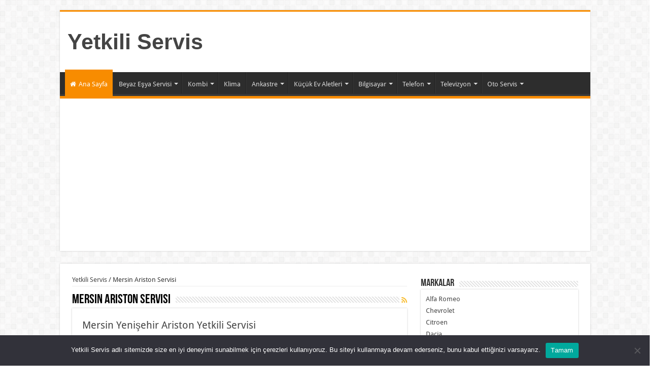

--- FILE ---
content_type: text/html; charset=UTF-8
request_url: https://yetkiliservisbul.com/mersin-ariston-servisi
body_size: 9253
content:
<!DOCTYPE html><html lang="tr" prefix="og: http://ogp.me/ns#"><head><meta charset="UTF-8" /><link rel="profile" href="http://gmpg.org/xfn/11" /><link rel="pingback" href="/xmlrpc.php" /><meta name='robots' content='index, follow, max-image-preview:large, max-snippet:-1, max-video-preview:-1' /><title>Mersin Ariston Servisi arşivleri | Yetkili Servis</title><link rel="canonical" href="https://yetkiliservisbul.com/mersin-ariston-servisi" /><meta property="og:locale" content="tr_TR" /><meta property="og:type" content="article" /><meta property="og:title" content="Mersin Ariston Servisi arşivleri | Yetkili Servis" /><meta property="og:url" content="https://yetkiliservisbul.com/mersin-ariston-servisi" /><meta property="og:site_name" content="Yetkili Servis" /><meta name="twitter:card" content="summary_large_image" /> <script type="application/ld+json" class="yoast-schema-graph">{"@context":"https://schema.org","@graph":[{"@type":"CollectionPage","@id":"https://yetkiliservisbul.com/mersin-ariston-servisi","url":"https://yetkiliservisbul.com/mersin-ariston-servisi","name":"Mersin Ariston Servisi arşivleri | Yetkili Servis","isPartOf":{"@id":"https://yetkiliservisbul.com/#website"},"primaryImageOfPage":{"@id":"https://yetkiliservisbul.com/mersin-ariston-servisi#primaryimage"},"image":{"@id":"https://yetkiliservisbul.com/mersin-ariston-servisi#primaryimage"},"thumbnailUrl":"https://yetkiliservisbul.com/wp-content/uploads/2019/07/ariston-yetkili-servisi.jpg","breadcrumb":{"@id":"https://yetkiliservisbul.com/mersin-ariston-servisi#breadcrumb"},"inLanguage":"tr"},{"@type":"ImageObject","inLanguage":"tr","@id":"https://yetkiliservisbul.com/mersin-ariston-servisi#primaryimage","url":"https://yetkiliservisbul.com/wp-content/uploads/2019/07/ariston-yetkili-servisi.jpg","contentUrl":"https://yetkiliservisbul.com/wp-content/uploads/2019/07/ariston-yetkili-servisi.jpg","width":768,"height":348,"caption":"Ariston Yetkili Servisi"},{"@type":"BreadcrumbList","@id":"https://yetkiliservisbul.com/mersin-ariston-servisi#breadcrumb","itemListElement":[{"@type":"ListItem","position":1,"name":"Anasayfa","item":"https://yetkiliservisbul.com/"},{"@type":"ListItem","position":2,"name":"Mersin Ariston Servisi"}]},{"@type":"WebSite","@id":"https://yetkiliservisbul.com/#website","url":"https://yetkiliservisbul.com/","name":"Yetkili Servis","description":"","publisher":{"@id":"https://yetkiliservisbul.com/#organization"},"potentialAction":[{"@type":"SearchAction","target":{"@type":"EntryPoint","urlTemplate":"https://yetkiliservisbul.com/?s={search_term_string}"},"query-input":{"@type":"PropertyValueSpecification","valueRequired":true,"valueName":"search_term_string"}}],"inLanguage":"tr"},{"@type":"Organization","@id":"https://yetkiliservisbul.com/#organization","name":"Yetkili Servis","url":"https://yetkiliservisbul.com/","logo":{"@type":"ImageObject","inLanguage":"tr","@id":"https://yetkiliservisbul.com/#/schema/logo/image/","url":"https://yetkiliservisbul.com/wp-content/uploads/2019/04/yetkiliservisbul.jpg","contentUrl":"https://yetkiliservisbul.com/wp-content/uploads/2019/04/yetkiliservisbul.jpg","width":960,"height":622,"caption":"Yetkili Servis"},"image":{"@id":"https://yetkiliservisbul.com/#/schema/logo/image/"}}]}</script> <link rel='dns-prefetch' href='//fonts.googleapis.com' /><link rel="alternate" type="application/rss+xml" title="Yetkili Servis &raquo; akışı" href="https://yetkiliservisbul.com/feed" /><link rel="alternate" type="application/rss+xml" title="Yetkili Servis &raquo; yorum akışı" href="https://yetkiliservisbul.com/comments/feed" /><link rel="alternate" type="application/rss+xml" title="Yetkili Servis &raquo; Mersin Ariston Servisi kategori akışı" href="https://yetkiliservisbul.com/mersin-ariston-servisi/feed" /><link data-optimized="2" rel="stylesheet" href="https://yetkiliservisbul.com/wp-content/litespeed/css/7fdb2105e3de1b138c4609b23264d8f5.css?ver=34ecd" /><meta name="generator" content="WordPress 6.9" /><link rel="shortcut icon" href="https://yetkiliservisbul.com/wp-content/uploads/2019/04/favicon.ico" title="Favicon" />
<!--[if IE]> <script type="text/javascript">jQuery(document).ready(function (){ jQuery(".menu-item").has("ul").children("a").attr("aria-haspopup", "true");});</script> <![endif]-->
<!--[if lt IE 9]> <script src="https://yetkiliservisbul.com/wp-content/themes/sahifa/js/html5.js"></script> <script src="https://yetkiliservisbul.com/wp-content/themes/sahifa/js/selectivizr-min.js"></script> <![endif]-->
<!--[if IE 9]><link rel="stylesheet" type="text/css" media="all" href="https://yetkiliservisbul.com/wp-content/themes/sahifa/css/ie9.css" />
<![endif]-->
<!--[if IE 8]><link rel="stylesheet" type="text/css" media="all" href="https://yetkiliservisbul.com/wp-content/themes/sahifa/css/ie8.css" />
<![endif]-->
<!--[if IE 7]><link rel="stylesheet" type="text/css" media="all" href="https://yetkiliservisbul.com/wp-content/themes/sahifa/css/ie7.css" />
<![endif]--><meta name="viewport" content="width=device-width, initial-scale=1.0" /><meta name="twitter:card" content="summary_large_image" /><meta name="twitter:site" content="@yetkiliservisbu" /><meta name="twitter:creator" content="@yetkiliservisbu" /><meta property="og:url" content="https://yetkiliservisbul.com/" /><meta property="og:title" content="Yetkili Servis" /><meta property="og:description" content="Yetkili Servis Bul, beyaz eşya, kombi, klima, bilgisayar, telefon, küçük ev aletleri ve otomobil markalarının yetkili servis hizmeti veren firmalar rehberidir." /><meta property="og:image" content="https://yetkiliservisbul.com/wp-content/uploads/2019/04/yetkiliservisbul.jpg" /> <script data-ad-client="ca-pub-7227167040964843" async src="https://pagead2.googlesyndication.com/pagead/js/adsbygoogle.js"></script> <script data-optimized="1" async custom-element="amp-auto-ads"
        src="https://yetkiliservisbul.com/wp-content/litespeed/js/3999b40dce56d139bb937c17aa8d50ea.js?ver=d50ea"></script> </head><body id="top" class="archive category category-mersin-ariston-servisi category-962 wp-theme-sahifa cookies-not-set lazy-enabled">
<amp-auto-ads type="adsense"
data-ad-client="ca-pub-7227167040964843">
</amp-auto-ads><div class="wrapper-outer"><div class="background-cover"></div><aside id="slide-out"><div id="mobile-menu" ></div></aside><div id="wrapper" class="boxed"><div class="inner-wrapper"><header id="theme-header" class="theme-header"><div class="header-content"><a id="slide-out-open" class="slide-out-open" href="#"><span></span></a><div class="logo" style=" margin-top:15px; margin-bottom:15px;"><h2>				<a  href="https://yetkiliservisbul.com/">Yetkili Servis</a>
<span></span></h2></div><div class="clear"></div></div><nav id="main-nav" class="fixed-enabled"><div class="container"><div class="main-menu"><ul id="menu-primary" class="menu"><li id="menu-item-891" class="menu-item menu-item-type-custom menu-item-object-custom current-menu-item current_page_item menu-item-891"><a title="" href="/"><i class="fa fa-home"></i>Ana Sayfa</a></li><li id="menu-item-1004" class="menu-item menu-item-type-taxonomy menu-item-object-category menu-item-has-children menu-item-1004"><a href="/beyaz-esya">Beyaz Eşya Servisi</a><ul class="sub-menu menu-sub-content"><li id="menu-item-11658" class="menu-item menu-item-type-taxonomy menu-item-object-category menu-item-11658"><a href="/altus">Altus</a></li><li id="menu-item-1003" class="menu-item menu-item-type-taxonomy menu-item-object-category menu-item-1003"><a href="/arcelik">Arçelik</a></li><li id="menu-item-11659" class="menu-item menu-item-type-taxonomy menu-item-object-category menu-item-11659"><a href="/ariston">Ariston</a></li><li id="menu-item-11663" class="menu-item menu-item-type-taxonomy menu-item-object-category menu-item-11663"><a href="/beko">Beko</a></li><li id="menu-item-11665" class="menu-item menu-item-type-taxonomy menu-item-object-category menu-item-11665"><a href="/bosch">Bosch</a></li><li id="menu-item-11678" class="menu-item menu-item-type-taxonomy menu-item-object-category menu-item-11678"><a href="/siemens">Siemens</a></li></ul></li><li id="menu-item-11682" class="menu-item menu-item-type-taxonomy menu-item-object-category menu-item-has-children menu-item-11682"><a href="/kombi">Kombi</a><ul class="sub-menu menu-sub-content"><li id="menu-item-11657" class="menu-item menu-item-type-taxonomy menu-item-object-category menu-item-11657"><a href="/airfel">Airfel</a></li><li id="menu-item-11662" class="menu-item menu-item-type-taxonomy menu-item-object-category menu-item-11662"><a href="/baymak">Baymak</a></li><li id="menu-item-11666" class="menu-item menu-item-type-taxonomy menu-item-object-category menu-item-11666"><a href="/buderus">Buderus</a></li><li id="menu-item-11668" class="menu-item menu-item-type-taxonomy menu-item-object-category menu-item-11668"><a href="/daikin">Daikin</a></li><li id="menu-item-11672" class="menu-item menu-item-type-taxonomy menu-item-object-category menu-item-11672"><a href="/ferroli">Ferroli</a></li><li id="menu-item-27574" class="menu-item menu-item-type-taxonomy menu-item-object-category menu-item-27574"><a href="/maktek">Maktek</a></li><li id="menu-item-11705" class="menu-item menu-item-type-taxonomy menu-item-object-category menu-item-11705"><a href="/viessmann">Viessmann</a></li></ul></li><li id="menu-item-11681" class="menu-item menu-item-type-taxonomy menu-item-object-category menu-item-11681"><a href="/klima">Klima</a></li><li id="menu-item-14760" class="menu-item menu-item-type-taxonomy menu-item-object-category menu-item-has-children menu-item-14760"><a href="/ankastre">Ankastre</a><ul class="sub-menu menu-sub-content"><li id="menu-item-27572" class="menu-item menu-item-type-taxonomy menu-item-object-category menu-item-27572"><a href="/alveus">Alveus</a></li><li id="menu-item-14761" class="menu-item menu-item-type-taxonomy menu-item-object-category menu-item-14761"><a href="/esty">Esty</a></li><li id="menu-item-11675" class="menu-item menu-item-type-taxonomy menu-item-object-category menu-item-11675"><a href="/luxell">Luxell</a></li></ul></li><li id="menu-item-11683" class="menu-item menu-item-type-taxonomy menu-item-object-category menu-item-has-children menu-item-11683"><a href="/kucuk-ev-aletleri">Küçük Ev Aletleri</a><ul class="sub-menu menu-sub-content"><li id="menu-item-11660" class="menu-item menu-item-type-taxonomy menu-item-object-category menu-item-11660"><a href="/arnica">Arnica</a></li><li id="menu-item-11661" class="menu-item menu-item-type-taxonomy menu-item-object-category menu-item-11661"><a href="/arzum">Arzum</a></li><li id="menu-item-11664" class="menu-item menu-item-type-taxonomy menu-item-object-category menu-item-11664"><a href="/blue-house">Blue House</a></li><li id="menu-item-30078" class="menu-item menu-item-type-taxonomy menu-item-object-category menu-item-30078"><a href="/dyson">Dyson</a></li><li id="menu-item-11670" class="menu-item menu-item-type-taxonomy menu-item-object-category menu-item-11670"><a href="/fakir">Fakir</a></li><li id="menu-item-11671" class="menu-item menu-item-type-taxonomy menu-item-object-category menu-item-11671"><a href="/felix">Felix</a></li><li id="menu-item-11674" class="menu-item menu-item-type-taxonomy menu-item-object-category menu-item-11674"><a href="/king">King</a></li></ul></li><li id="menu-item-14756" class="menu-item menu-item-type-taxonomy menu-item-object-category menu-item-has-children menu-item-14756"><a href="/bilgisayar">Bilgisayar</a><ul class="sub-menu menu-sub-content"><li id="menu-item-14759" class="menu-item menu-item-type-taxonomy menu-item-object-category menu-item-14759"><a href="/casper">Casper</a></li><li id="menu-item-27573" class="menu-item menu-item-type-taxonomy menu-item-object-category menu-item-27573"><a href="/exper">Exper</a></li></ul></li><li id="menu-item-14757" class="menu-item menu-item-type-taxonomy menu-item-object-category menu-item-has-children menu-item-14757"><a href="/telefon">Telefon</a><ul class="sub-menu menu-sub-content"><li id="menu-item-12928" class="menu-item menu-item-type-taxonomy menu-item-object-category menu-item-12928"><a href="/samsung">Samsung</a></li></ul></li><li id="menu-item-14758" class="menu-item menu-item-type-taxonomy menu-item-object-category menu-item-has-children menu-item-14758"><a href="/televizyon">Televizyon</a><ul class="sub-menu menu-sub-content"><li id="menu-item-11673" class="menu-item menu-item-type-taxonomy menu-item-object-category menu-item-11673"><a href="/grundig">Grundig</a></li><li id="menu-item-11676" class="menu-item menu-item-type-taxonomy menu-item-object-category menu-item-11676"><a href="/philips">Philips</a></li></ul></li><li id="menu-item-1002" class="menu-item menu-item-type-taxonomy menu-item-object-category menu-item-has-children menu-item-1002"><a href="/oto">Oto Servis</a><ul class="sub-menu menu-sub-content"><li id="menu-item-1001" class="menu-item menu-item-type-taxonomy menu-item-object-category menu-item-1001"><a href="/audi">Audi</a></li><li id="menu-item-13439" class="menu-item menu-item-type-taxonomy menu-item-object-category menu-item-13439"><a href="/bmw">Bmw</a></li><li id="menu-item-13444" class="menu-item menu-item-type-taxonomy menu-item-object-category menu-item-13444"><a href="/ford">Ford</a></li><li id="menu-item-13445" class="menu-item menu-item-type-taxonomy menu-item-object-category menu-item-13445"><a href="/honda">Honda</a></li><li id="menu-item-13446" class="menu-item menu-item-type-taxonomy menu-item-object-category menu-item-13446"><a href="/hyundai">Hyundai</a></li><li id="menu-item-13452" class="menu-item menu-item-type-taxonomy menu-item-object-category menu-item-13452"><a href="/mercedes">Mercedes</a></li><li id="menu-item-13454" class="menu-item menu-item-type-taxonomy menu-item-object-category menu-item-13454"><a href="/nissan">Nissan</a></li><li id="menu-item-13455" class="menu-item menu-item-type-taxonomy menu-item-object-category menu-item-13455"><a href="/opel">Opel</a></li><li id="menu-item-13464" class="menu-item menu-item-type-taxonomy menu-item-object-category menu-item-13464"><a href="/toyota">Toyota</a></li><li id="menu-item-13465" class="menu-item menu-item-type-taxonomy menu-item-object-category menu-item-13465"><a href="/volkswagen">Volkswagen</a></li></ul></li></ul></div></div></nav></header><div id="main-content" class="container"><div class="content"><nav id="crumbs"><a href="https://yetkiliservisbul.com/">Yetkili Servis</a><span class="delimiter">/</span><span class="current">Mersin Ariston Servisi</span></nav><div class="page-head"><h1 class="page-title">
Mersin Ariston Servisi</h1>
<a class="rss-cat-icon ttip" title="Feed Subscription" href="https://yetkiliservisbul.com/mersin-ariston-servisi/feed"><i class="fa fa-rss"></i></a><div class="stripe-line"></div></div><div class="post-listing archive-box"><article class="item-list"><h2 class="post-box-title">
<a href="https://yetkiliservisbul.com/mersin-yenisehir-ariston-yetkili-servisi">Mersin Yenişehir Ariston Yetkili Servisi</a></h2><p class="post-meta">
<span class="post-cats"><i class="fa fa-folder"></i><a href="https://yetkiliservisbul.com/ariston" rel="category tag">Ariston</a>, <a href="https://yetkiliservisbul.com/beyaz-esya" rel="category tag">Beyaz Eşya</a>, <a href="https://yetkiliservisbul.com/klima" rel="category tag">Klima</a>, <a href="https://yetkiliservisbul.com/kombi" rel="category tag">Kombi</a>, <a href="https://yetkiliservisbul.com/mersin" rel="category tag">Mersin</a>, <a href="https://yetkiliservisbul.com/mersin-ariston-servisi" rel="category tag">Mersin Ariston Servisi</a>, <a href="https://yetkiliservisbul.com/mersin/yenisehir33" rel="category tag">Yenişehir</a></span></p><div class="post-thumbnail">
<a href="https://yetkiliservisbul.com/mersin-yenisehir-ariston-yetkili-servisi">
<img data-lazyloaded="1" src="[data-uri]" width="310" height="165" data-src="https://yetkiliservisbul.com/wp-content/uploads/2019/07/ariston-yetkili-servisi-310x165.jpg" class="attachment-tie-medium size-tie-medium wp-post-image" alt="Ariston Yetkili Servisi" decoding="async" fetchpriority="high" /><noscript><img width="310" height="165" src="https://yetkiliservisbul.com/wp-content/uploads/2019/07/ariston-yetkili-servisi-310x165.jpg" class="attachment-tie-medium size-tie-medium wp-post-image" alt="Ariston Yetkili Servisi" decoding="async" fetchpriority="high" /></noscript>				<span class="fa overlay-icon"></span>
</a></div><div class="entry"><p>Mersin Yenişehir Ariston Yetkili Servisi Mersin Yenişehir Ariston Kombi ve Gazlı Şofben Yetkili Servis Listesi GULBEYAZ TUÇBILEK Adres: Cumhuriyet Mh. 1618 Sk. Sancar Ağış Apt. No:25/c Yenişehir Telefon: 0 324 326 17 68 Mersin Yenişehir Ariston Termosifon Yetkili Servis Listesi GULBEYAZ TUÇBILEK Adres: Cumhuriyet Mh. 1618 Sk. Sancar Ağış Apt. &hellip;</p>
<a class="more-link" href="https://yetkiliservisbul.com/mersin-yenisehir-ariston-yetkili-servisi">Yazının Devamı &raquo;</a></div><div class="clear"></div></article><article class="item-list"><h2 class="post-box-title">
<a href="https://yetkiliservisbul.com/tarsus-ariston-yetkili-servisi">Tarsus Ariston Yetkili Servisi</a></h2><p class="post-meta">
<span class="post-cats"><i class="fa fa-folder"></i><a href="https://yetkiliservisbul.com/ariston" rel="category tag">Ariston</a>, <a href="https://yetkiliservisbul.com/beyaz-esya" rel="category tag">Beyaz Eşya</a>, <a href="https://yetkiliservisbul.com/klima" rel="category tag">Klima</a>, <a href="https://yetkiliservisbul.com/kombi" rel="category tag">Kombi</a>, <a href="https://yetkiliservisbul.com/mersin" rel="category tag">Mersin</a>, <a href="https://yetkiliservisbul.com/mersin-ariston-servisi" rel="category tag">Mersin Ariston Servisi</a>, <a href="https://yetkiliservisbul.com/mersin/tarsus" rel="category tag">Tarsus</a></span></p><div class="post-thumbnail">
<a href="https://yetkiliservisbul.com/tarsus-ariston-yetkili-servisi">
<img data-lazyloaded="1" src="[data-uri]" width="310" height="165" data-src="https://yetkiliservisbul.com/wp-content/uploads/2019/07/ariston-yetkili-servisi-310x165.jpg" class="attachment-tie-medium size-tie-medium wp-post-image" alt="Ariston Yetkili Servisi" decoding="async" /><noscript><img width="310" height="165" src="https://yetkiliservisbul.com/wp-content/uploads/2019/07/ariston-yetkili-servisi-310x165.jpg" class="attachment-tie-medium size-tie-medium wp-post-image" alt="Ariston Yetkili Servisi" decoding="async" /></noscript>				<span class="fa overlay-icon"></span>
</a></div><div class="entry"><p>Tarsus Ariston Yetkili Servisi Tarsus Ariston Kombi ve Gazlı Şofben Yetkili Servis Listesi ÇEVIK SOĞUTMA / MUSTAFA ÇEVİK Adres: Mithatpaşa Mah. Şehitler Cad. No:66/A Tarsus Telefon: 0 324 627 47 71 Tarsus Ariston Termosifon Yetkili Servis Listesi ÇEVIK SOĞUTMA / MUSTAFA ÇEVİK Adres: Mithatpaşa Mah. Şehitler Cad. No:66/A Tarsus Telefon: &hellip;</p>
<a class="more-link" href="https://yetkiliservisbul.com/tarsus-ariston-yetkili-servisi">Yazının Devamı &raquo;</a></div><div class="clear"></div></article><article class="item-list"><h2 class="post-box-title">
<a href="https://yetkiliservisbul.com/mezitli-ariston-yetkili-servisi">Mezitli Ariston Yetkili Servisi</a></h2><p class="post-meta">
<span class="post-cats"><i class="fa fa-folder"></i><a href="https://yetkiliservisbul.com/ariston" rel="category tag">Ariston</a>, <a href="https://yetkiliservisbul.com/beyaz-esya" rel="category tag">Beyaz Eşya</a>, <a href="https://yetkiliservisbul.com/klima" rel="category tag">Klima</a>, <a href="https://yetkiliservisbul.com/kombi" rel="category tag">Kombi</a>, <a href="https://yetkiliservisbul.com/mersin" rel="category tag">Mersin</a>, <a href="https://yetkiliservisbul.com/mersin-ariston-servisi" rel="category tag">Mersin Ariston Servisi</a>, <a href="https://yetkiliservisbul.com/mersin/mezitli" rel="category tag">Mezitli</a></span></p><div class="post-thumbnail">
<a href="https://yetkiliservisbul.com/mezitli-ariston-yetkili-servisi">
<img data-lazyloaded="1" src="[data-uri]" width="310" height="165" data-src="https://yetkiliservisbul.com/wp-content/uploads/2019/07/ariston-yetkili-servisi-310x165.jpg" class="attachment-tie-medium size-tie-medium wp-post-image" alt="Ariston Yetkili Servisi" decoding="async" /><noscript><img width="310" height="165" src="https://yetkiliservisbul.com/wp-content/uploads/2019/07/ariston-yetkili-servisi-310x165.jpg" class="attachment-tie-medium size-tie-medium wp-post-image" alt="Ariston Yetkili Servisi" decoding="async" /></noscript>				<span class="fa overlay-icon"></span>
</a></div><div class="entry"><p>Mezitli Ariston Yetkili Servisi Mezitli Ariston Kombi ve Gazlı Şofben Yetkili Servis Listesi DERIN SOĞUTMA / MEHMET DARTICILAR Adres: Merkez Mah 52030 sk. No:14/A Mezitli Telefon: 0 324 357 36 19 Mezitli Ariston Termosifon Yetkili Servis Listesi DERIN SOĞUTMA / MEHMET DARTICILAR Adres: Merkez Mah 52030 sk. No:14/A Mezitli Telefon: &hellip;</p>
<a class="more-link" href="https://yetkiliservisbul.com/mezitli-ariston-yetkili-servisi">Yazının Devamı &raquo;</a></div><div class="clear"></div></article><article class="item-list"><h2 class="post-box-title">
<a href="https://yetkiliservisbul.com/mersin-ariston-yetkili-servisi">Mersin Ariston Yetkili Servisi</a></h2><p class="post-meta">
<span class="post-cats"><i class="fa fa-folder"></i><a href="https://yetkiliservisbul.com/ariston" rel="category tag">Ariston</a>, <a href="https://yetkiliservisbul.com/beyaz-esya" rel="category tag">Beyaz Eşya</a>, <a href="https://yetkiliservisbul.com/klima" rel="category tag">Klima</a>, <a href="https://yetkiliservisbul.com/kombi" rel="category tag">Kombi</a>, <a href="https://yetkiliservisbul.com/mersin" rel="category tag">Mersin</a>, <a href="https://yetkiliservisbul.com/mersin-ariston-servisi" rel="category tag">Mersin Ariston Servisi</a></span></p><div class="post-thumbnail">
<a href="https://yetkiliservisbul.com/mersin-ariston-yetkili-servisi">
<img data-lazyloaded="1" src="[data-uri]" width="310" height="165" data-src="https://yetkiliservisbul.com/wp-content/uploads/2019/07/ariston-yetkili-servisi-310x165.jpg" class="attachment-tie-medium size-tie-medium wp-post-image" alt="Ariston Yetkili Servisi" decoding="async" /><noscript><img width="310" height="165" src="https://yetkiliservisbul.com/wp-content/uploads/2019/07/ariston-yetkili-servisi-310x165.jpg" class="attachment-tie-medium size-tie-medium wp-post-image" alt="Ariston Yetkili Servisi" decoding="async" /></noscript>				<span class="fa overlay-icon"></span>
</a></div><div class="entry"><p>Mersin Ariston Yetkili Servisi Mersin Ariston Kombi ve Gazlı Şofben Yetkili Servis Listesi DERIN SOĞUTMA / MEHMET DARTICILAR Adres: Merkez Mah 52030 sk. No:14/A Mezitli Telefon: 0 324 357 36 19 ÇEVIK SOĞUTMA / MUSTAFA ÇEVİK Adres: Mithatpaşa Mah. Şehitler Cad. No:66/A Tarsus Telefon: 0 324 627 47 71 GULBEYAZ &hellip;</p>
<a class="more-link" href="https://yetkiliservisbul.com/mersin-ariston-yetkili-servisi">Yazının Devamı &raquo;</a></div><div class="clear"></div></article></div></div><aside id="sidebar"><div class="theiaStickySidebar"><div id="text-3" class="widget widget_text"><div class="widget-top"><h4>Markalar</h4><div class="stripe-line"></div></div><div class="widget-container"><div class="textwidget"><div class="menu-ycl-container"><ul id="menu-ycl" class="menu"><li id="menu-item-13479" class="menu-item menu-item-type-taxonomy menu-item-object-category menu-item-13479"><a href="/alfa-romeo">Alfa Romeo</a></li><li id="menu-item-13468" class="menu-item menu-item-type-taxonomy menu-item-object-category menu-item-13468"><a href="/chevrolet">Chevrolet</a></li><li id="menu-item-13469" class="menu-item menu-item-type-taxonomy menu-item-object-category menu-item-13469"><a href="/citroen">Citroen</a></li><li id="menu-item-13470" class="menu-item menu-item-type-taxonomy menu-item-object-category menu-item-13470"><a href="/dacia">Dacia</a></li><li id="menu-item-13473" class="menu-item menu-item-type-taxonomy menu-item-object-category menu-item-13473"><a href="/jaguar">Jaguar</a></li><li id="menu-item-13474" class="menu-item menu-item-type-taxonomy menu-item-object-category menu-item-13474"><a href="/jeep">Jeep</a></li><li id="menu-item-13484" class="menu-item menu-item-type-taxonomy menu-item-object-category menu-item-13484"><a href="/kia">Kia</a></li><li id="menu-item-13475" class="menu-item menu-item-type-taxonomy menu-item-object-category menu-item-13475"><a href="/land-rover">Land Rover</a></li><li id="menu-item-13451" class="menu-item menu-item-type-taxonomy menu-item-object-category menu-item-13451"><a href="/mazda">Mazda</a></li><li id="menu-item-13476" class="menu-item menu-item-type-taxonomy menu-item-object-category menu-item-13476"><a href="/mitsubishi">Mitsubishi</a></li><li id="menu-item-13456" class="menu-item menu-item-type-taxonomy menu-item-object-category menu-item-13456"><a href="/peugeot">Peugeot</a></li><li id="menu-item-13477" class="menu-item menu-item-type-taxonomy menu-item-object-category menu-item-13477"><a href="/saab">Saab</a></li><li id="menu-item-13482" class="menu-item menu-item-type-taxonomy menu-item-object-category menu-item-13482"><a href="/seat">Seat</a></li><li id="menu-item-13460" class="menu-item menu-item-type-taxonomy menu-item-object-category menu-item-13460"><a href="/skoda">Skoda</a></li><li id="menu-item-13478" class="menu-item menu-item-type-taxonomy menu-item-object-category menu-item-13478"><a href="/ssangyong">SsangYong</a></li><li id="menu-item-13483" class="menu-item menu-item-type-taxonomy menu-item-object-category menu-item-13483"><a href="/subaru">Subaru</a></li><li id="menu-item-13481" class="menu-item menu-item-type-taxonomy menu-item-object-category menu-item-13481"><a href="/suzuki">Suzuki</a></li><li id="menu-item-13480" class="menu-item menu-item-type-taxonomy menu-item-object-category menu-item-13480"><a href="/volvo">Volvo</a></li></ul></div></div></div></div></div></aside><div class="clear"></div></div><footer id="theme-footer"><div id="footer-widget-area" class="footer-3c"></div><div class="clear"></div></footer><div class="clear"></div><div class="footer-bottom"><div class="container"><div class="alignright">
Yetkili Servis Bul, beyaz eşya, kombi, klima, bilgisayar, telefon, küçük ev aletleri, otomobil, ticari araç, hafif ticari araç servis, bakım, onarım, tamirat ve yetkili servis hizmeti veren firmalar rehberidir.</br>Sektörel firma ve markaların yer aldığı yetkiliservisbul.com, yetkili servis adres ve telefonlarına tek bir siteden ulaşılması amacıyla hazırlanmış rehber bir projedir.</br>İçeriğin ücretsiz olduğu sitemizdeki bilgilerin güncelliği ve doğruluğundan yetkiliservisbul.com sorumlu tutulamaz.</br>"Tüm Sektör ve Markalarda, Beyaz Eşya, Kombi ve Klima Servis Hizmeti Veren Firmalar Rehberi." ve "Araba Markalarının Yetkili Servisleri, Otomobil Onarım, Tamir, Bakım ve Yedek Parça Hizmeti Veren Oto Servis Rehberi." sloganlarıyla yola çıkan yetkiliservisbul.com sadece yayıncıdır.</br>Yayınlanan içerik ile ilgili şikayette bulunulması halinde yayın kaldırılabilir yada düzeltilebilir.</div><div class="social-icons">
<a class="ttip-none" title="Rss" href="https://yetkiliservisbul.com/feed" target="_blank"><i class="fa fa-rss"></i></a><a class="ttip-none" title="Facebook" href="https://www.facebook.com/yetkiliservisbul" target="_blank"><i class="fa fa-facebook"></i></a><a class="ttip-none" title="Twitter" href="https://twitter.com/yetkiliservisbu" target="_blank"><i class="fa fa-twitter"></i></a></div><div class="alignleft">
<a href="/">Yetkili Servis</a> | © Copyright 2019 | <a href="/hakkimizda" target="_blank">Hakkımızda</a> | <a href="/iletisim" target="_blank">İletişim</a> | <a href="https://yetkiliservisx.com" target="_blank">Yetkili Servis</a></div><div class="clear"></div></div></div></div></div></div><div id="topcontrol" class="fa fa-angle-up" title="Scroll To Top"></div><div id="fb-root"></div> <script data-optimized="1" type="text/javascript" id="cookie-notice-front-js-before">var cnArgs={"ajaxUrl":"https:\/\/yetkiliservisbul.com\/wp-admin\/admin-ajax.php","nonce":"3643ed9922","hideEffect":"fade","position":"bottom","onScroll":!1,"onScrollOffset":100,"onClick":!1,"cookieName":"cookie_notice_accepted","cookieTime":2592000,"cookieTimeRejected":2592000,"globalCookie":!1,"redirection":!1,"cache":!0,"revokeCookies":!1,"revokeCookiesOpt":"automatic"}</script> <script data-optimized="1" type="text/javascript" src="https://yetkiliservisbul.com/wp-content/litespeed/js/f690b2ee3871555af40a5e3a0c83e4d5.js?ver=3e4d5" id="cookie-notice-front-js"></script> <script type="text/javascript" src="https://yetkiliservisbul.com/wp-includes/js/jquery/jquery.min.js" id="jquery-core-js"></script> <script data-optimized="1" type="text/javascript" src="https://yetkiliservisbul.com/wp-content/litespeed/js/7d7acd554f821310298aab9c102940c1.js?ver=940c1" id="jquery-migrate-js"></script> <script data-optimized="1" type="text/javascript" id="tie-scripts-js-extra">var tie={"mobile_menu_active":"true","mobile_menu_top":"","lightbox_all":"true","lightbox_gallery":"true","woocommerce_lightbox":"","lightbox_skin":"dark","lightbox_thumb":"vertical","lightbox_arrows":"","sticky_sidebar":"1","is_singular":"","SmothScroll":"true","reading_indicator":"","lang_no_results":"No Results","lang_results_found":"Results Found"}</script> <script data-optimized="1" type="text/javascript" src="https://yetkiliservisbul.com/wp-content/litespeed/js/c4447f860b895963911b0f327a4a2dd5.js?ver=a2dd5" id="tie-scripts-js"></script> <script data-optimized="1" type="text/javascript" src="https://yetkiliservisbul.com/wp-content/litespeed/js/ea0d641fc2fa6e57e9fe23fb2f08760a.js?ver=8760a" id="tie-ilightbox-js"></script> <script type="speculationrules">{"prefetch":[{"source":"document","where":{"and":[{"href_matches":"/*"},{"not":{"href_matches":["/wp-*.php","/wp-admin/*","/wp-content/uploads/*","/wp-content/*","/wp-content/plugins/*","/wp-content/themes/sahifa/*","/*\\?(.+)"]}},{"not":{"selector_matches":"a[rel~=\"nofollow\"]"}},{"not":{"selector_matches":".no-prefetch, .no-prefetch a"}}]},"eagerness":"conservative"}]}</script> <div id="cookie-notice" role="dialog" class="cookie-notice-hidden cookie-revoke-hidden cn-position-bottom" aria-label="Cookie Notice" style="background-color: rgba(50,50,58,1);"><div class="cookie-notice-container" style="color: #fff"><span id="cn-notice-text" class="cn-text-container">Yetkili Servis adlı sitemizde size en iyi deneyimi sunabilmek için çerezleri kullanıyoruz. Bu siteyi kullanmaya devam ederseniz, bunu kabul ettiğinizi varsayarız.</span><span id="cn-notice-buttons" class="cn-buttons-container"><button id="cn-accept-cookie" data-cookie-set="accept" class="cn-set-cookie cn-button" aria-label="Tamam" style="background-color: #00a99d">Tamam</button></span><button type="button" id="cn-close-notice" data-cookie-set="accept" class="cn-close-icon" aria-label="Hayır"></button></div></div>
<script data-no-optimize="1">window.lazyLoadOptions=Object.assign({},{threshold:300},window.lazyLoadOptions||{});!function(t,e){"object"==typeof exports&&"undefined"!=typeof module?module.exports=e():"function"==typeof define&&define.amd?define(e):(t="undefined"!=typeof globalThis?globalThis:t||self).LazyLoad=e()}(this,function(){"use strict";function e(){return(e=Object.assign||function(t){for(var e=1;e<arguments.length;e++){var n,a=arguments[e];for(n in a)Object.prototype.hasOwnProperty.call(a,n)&&(t[n]=a[n])}return t}).apply(this,arguments)}function o(t){return e({},at,t)}function l(t,e){return t.getAttribute(gt+e)}function c(t){return l(t,vt)}function s(t,e){return function(t,e,n){e=gt+e;null!==n?t.setAttribute(e,n):t.removeAttribute(e)}(t,vt,e)}function i(t){return s(t,null),0}function r(t){return null===c(t)}function u(t){return c(t)===_t}function d(t,e,n,a){t&&(void 0===a?void 0===n?t(e):t(e,n):t(e,n,a))}function f(t,e){et?t.classList.add(e):t.className+=(t.className?" ":"")+e}function _(t,e){et?t.classList.remove(e):t.className=t.className.replace(new RegExp("(^|\\s+)"+e+"(\\s+|$)")," ").replace(/^\s+/,"").replace(/\s+$/,"")}function g(t){return t.llTempImage}function v(t,e){!e||(e=e._observer)&&e.unobserve(t)}function b(t,e){t&&(t.loadingCount+=e)}function p(t,e){t&&(t.toLoadCount=e)}function n(t){for(var e,n=[],a=0;e=t.children[a];a+=1)"SOURCE"===e.tagName&&n.push(e);return n}function h(t,e){(t=t.parentNode)&&"PICTURE"===t.tagName&&n(t).forEach(e)}function a(t,e){n(t).forEach(e)}function m(t){return!!t[lt]}function E(t){return t[lt]}function I(t){return delete t[lt]}function y(e,t){var n;m(e)||(n={},t.forEach(function(t){n[t]=e.getAttribute(t)}),e[lt]=n)}function L(a,t){var o;m(a)&&(o=E(a),t.forEach(function(t){var e,n;e=a,(t=o[n=t])?e.setAttribute(n,t):e.removeAttribute(n)}))}function k(t,e,n){f(t,e.class_loading),s(t,st),n&&(b(n,1),d(e.callback_loading,t,n))}function A(t,e,n){n&&t.setAttribute(e,n)}function O(t,e){A(t,rt,l(t,e.data_sizes)),A(t,it,l(t,e.data_srcset)),A(t,ot,l(t,e.data_src))}function w(t,e,n){var a=l(t,e.data_bg_multi),o=l(t,e.data_bg_multi_hidpi);(a=nt&&o?o:a)&&(t.style.backgroundImage=a,n=n,f(t=t,(e=e).class_applied),s(t,dt),n&&(e.unobserve_completed&&v(t,e),d(e.callback_applied,t,n)))}function x(t,e){!e||0<e.loadingCount||0<e.toLoadCount||d(t.callback_finish,e)}function M(t,e,n){t.addEventListener(e,n),t.llEvLisnrs[e]=n}function N(t){return!!t.llEvLisnrs}function z(t){if(N(t)){var e,n,a=t.llEvLisnrs;for(e in a){var o=a[e];n=e,o=o,t.removeEventListener(n,o)}delete t.llEvLisnrs}}function C(t,e,n){var a;delete t.llTempImage,b(n,-1),(a=n)&&--a.toLoadCount,_(t,e.class_loading),e.unobserve_completed&&v(t,n)}function R(i,r,c){var l=g(i)||i;N(l)||function(t,e,n){N(t)||(t.llEvLisnrs={});var a="VIDEO"===t.tagName?"loadeddata":"load";M(t,a,e),M(t,"error",n)}(l,function(t){var e,n,a,o;n=r,a=c,o=u(e=i),C(e,n,a),f(e,n.class_loaded),s(e,ut),d(n.callback_loaded,e,a),o||x(n,a),z(l)},function(t){var e,n,a,o;n=r,a=c,o=u(e=i),C(e,n,a),f(e,n.class_error),s(e,ft),d(n.callback_error,e,a),o||x(n,a),z(l)})}function T(t,e,n){var a,o,i,r,c;t.llTempImage=document.createElement("IMG"),R(t,e,n),m(c=t)||(c[lt]={backgroundImage:c.style.backgroundImage}),i=n,r=l(a=t,(o=e).data_bg),c=l(a,o.data_bg_hidpi),(r=nt&&c?c:r)&&(a.style.backgroundImage='url("'.concat(r,'")'),g(a).setAttribute(ot,r),k(a,o,i)),w(t,e,n)}function G(t,e,n){var a;R(t,e,n),a=e,e=n,(t=Et[(n=t).tagName])&&(t(n,a),k(n,a,e))}function D(t,e,n){var a;a=t,(-1<It.indexOf(a.tagName)?G:T)(t,e,n)}function S(t,e,n){var a;t.setAttribute("loading","lazy"),R(t,e,n),a=e,(e=Et[(n=t).tagName])&&e(n,a),s(t,_t)}function V(t){t.removeAttribute(ot),t.removeAttribute(it),t.removeAttribute(rt)}function j(t){h(t,function(t){L(t,mt)}),L(t,mt)}function F(t){var e;(e=yt[t.tagName])?e(t):m(e=t)&&(t=E(e),e.style.backgroundImage=t.backgroundImage)}function P(t,e){var n;F(t),n=e,r(e=t)||u(e)||(_(e,n.class_entered),_(e,n.class_exited),_(e,n.class_applied),_(e,n.class_loading),_(e,n.class_loaded),_(e,n.class_error)),i(t),I(t)}function U(t,e,n,a){var o;n.cancel_on_exit&&(c(t)!==st||"IMG"===t.tagName&&(z(t),h(o=t,function(t){V(t)}),V(o),j(t),_(t,n.class_loading),b(a,-1),i(t),d(n.callback_cancel,t,e,a)))}function $(t,e,n,a){var o,i,r=(i=t,0<=bt.indexOf(c(i)));s(t,"entered"),f(t,n.class_entered),_(t,n.class_exited),o=t,i=a,n.unobserve_entered&&v(o,i),d(n.callback_enter,t,e,a),r||D(t,n,a)}function q(t){return t.use_native&&"loading"in HTMLImageElement.prototype}function H(t,o,i){t.forEach(function(t){return(a=t).isIntersecting||0<a.intersectionRatio?$(t.target,t,o,i):(e=t.target,n=t,a=o,t=i,void(r(e)||(f(e,a.class_exited),U(e,n,a,t),d(a.callback_exit,e,n,t))));var e,n,a})}function B(e,n){var t;tt&&!q(e)&&(n._observer=new IntersectionObserver(function(t){H(t,e,n)},{root:(t=e).container===document?null:t.container,rootMargin:t.thresholds||t.threshold+"px"}))}function J(t){return Array.prototype.slice.call(t)}function K(t){return t.container.querySelectorAll(t.elements_selector)}function Q(t){return c(t)===ft}function W(t,e){return e=t||K(e),J(e).filter(r)}function X(e,t){var n;(n=K(e),J(n).filter(Q)).forEach(function(t){_(t,e.class_error),i(t)}),t.update()}function t(t,e){var n,a,t=o(t);this._settings=t,this.loadingCount=0,B(t,this),n=t,a=this,Y&&window.addEventListener("online",function(){X(n,a)}),this.update(e)}var Y="undefined"!=typeof window,Z=Y&&!("onscroll"in window)||"undefined"!=typeof navigator&&/(gle|ing|ro)bot|crawl|spider/i.test(navigator.userAgent),tt=Y&&"IntersectionObserver"in window,et=Y&&"classList"in document.createElement("p"),nt=Y&&1<window.devicePixelRatio,at={elements_selector:".lazy",container:Z||Y?document:null,threshold:300,thresholds:null,data_src:"src",data_srcset:"srcset",data_sizes:"sizes",data_bg:"bg",data_bg_hidpi:"bg-hidpi",data_bg_multi:"bg-multi",data_bg_multi_hidpi:"bg-multi-hidpi",data_poster:"poster",class_applied:"applied",class_loading:"litespeed-loading",class_loaded:"litespeed-loaded",class_error:"error",class_entered:"entered",class_exited:"exited",unobserve_completed:!0,unobserve_entered:!1,cancel_on_exit:!0,callback_enter:null,callback_exit:null,callback_applied:null,callback_loading:null,callback_loaded:null,callback_error:null,callback_finish:null,callback_cancel:null,use_native:!1},ot="src",it="srcset",rt="sizes",ct="poster",lt="llOriginalAttrs",st="loading",ut="loaded",dt="applied",ft="error",_t="native",gt="data-",vt="ll-status",bt=[st,ut,dt,ft],pt=[ot],ht=[ot,ct],mt=[ot,it,rt],Et={IMG:function(t,e){h(t,function(t){y(t,mt),O(t,e)}),y(t,mt),O(t,e)},IFRAME:function(t,e){y(t,pt),A(t,ot,l(t,e.data_src))},VIDEO:function(t,e){a(t,function(t){y(t,pt),A(t,ot,l(t,e.data_src))}),y(t,ht),A(t,ct,l(t,e.data_poster)),A(t,ot,l(t,e.data_src)),t.load()}},It=["IMG","IFRAME","VIDEO"],yt={IMG:j,IFRAME:function(t){L(t,pt)},VIDEO:function(t){a(t,function(t){L(t,pt)}),L(t,ht),t.load()}},Lt=["IMG","IFRAME","VIDEO"];return t.prototype={update:function(t){var e,n,a,o=this._settings,i=W(t,o);{if(p(this,i.length),!Z&&tt)return q(o)?(e=o,n=this,i.forEach(function(t){-1!==Lt.indexOf(t.tagName)&&S(t,e,n)}),void p(n,0)):(t=this._observer,o=i,t.disconnect(),a=t,void o.forEach(function(t){a.observe(t)}));this.loadAll(i)}},destroy:function(){this._observer&&this._observer.disconnect(),K(this._settings).forEach(function(t){I(t)}),delete this._observer,delete this._settings,delete this.loadingCount,delete this.toLoadCount},loadAll:function(t){var e=this,n=this._settings;W(t,n).forEach(function(t){v(t,e),D(t,n,e)})},restoreAll:function(){var e=this._settings;K(e).forEach(function(t){P(t,e)})}},t.load=function(t,e){e=o(e);D(t,e)},t.resetStatus=function(t){i(t)},t}),function(t,e){"use strict";function n(){e.body.classList.add("litespeed_lazyloaded")}function a(){console.log("[LiteSpeed] Start Lazy Load"),o=new LazyLoad(Object.assign({},t.lazyLoadOptions||{},{elements_selector:"[data-lazyloaded]",callback_finish:n})),i=function(){o.update()},t.MutationObserver&&new MutationObserver(i).observe(e.documentElement,{childList:!0,subtree:!0,attributes:!0})}var o,i;t.addEventListener?t.addEventListener("load",a,!1):t.attachEvent("onload",a)}(window,document);</script></body></html>
<!-- Page optimized by LiteSpeed Cache @2026-01-16 10:33:04 -->

<!-- Page cached by LiteSpeed Cache 7.7 on 2026-01-16 10:33:04 -->

--- FILE ---
content_type: text/html; charset=utf-8
request_url: https://www.google.com/recaptcha/api2/aframe
body_size: 265
content:
<!DOCTYPE HTML><html><head><meta http-equiv="content-type" content="text/html; charset=UTF-8"></head><body><script nonce="GmV0tRosRbTN7osaOYYkbg">/** Anti-fraud and anti-abuse applications only. See google.com/recaptcha */ try{var clients={'sodar':'https://pagead2.googlesyndication.com/pagead/sodar?'};window.addEventListener("message",function(a){try{if(a.source===window.parent){var b=JSON.parse(a.data);var c=clients[b['id']];if(c){var d=document.createElement('img');d.src=c+b['params']+'&rc='+(localStorage.getItem("rc::a")?sessionStorage.getItem("rc::b"):"");window.document.body.appendChild(d);sessionStorage.setItem("rc::e",parseInt(sessionStorage.getItem("rc::e")||0)+1);localStorage.setItem("rc::h",'1768548790811');}}}catch(b){}});window.parent.postMessage("_grecaptcha_ready", "*");}catch(b){}</script></body></html>

--- FILE ---
content_type: text/javascript
request_url: https://yetkiliservisbul.com/wp-content/litespeed/js/c4447f860b895963911b0f327a4a2dd5.js?ver=a2dd5
body_size: 20301
content:
function createTicker(){var e=jQuery("#breaking-news ul").children();tickerItems=new Array,e.each(function(e){tickerItems.push(jQuery(this).html())}),i=0,rotateTicker()}jQuery(document).ready(function(){if($window=jQuery(window),$the_post=jQuery("#the-post"),$wrapper=jQuery("#wrapper"),tie.SmothScroll&&tie_SmothScroll(),$wrapper.fitVids(),jQuery("a.lightbox-enabled, a[rel='lightbox-enabled']").iLightBox({skin:tie.lightbox_skin}),tie.lightbox_all&&$the_post.find("div.entry a").not("div.entry .gallery a, div.entry .flat-social a").each(function(e,t){var i=t.href;/\.(jpg|jpeg|png|gif)$/.test(i)&&jQuery(this).iLightBox({skin:tie.lightbox_skin})}),tie.lightbox_gallery&&($the_post.find("div.entry .gallery a").each(function(e,t){var i=t.href;/\.(jpg|jpeg|png|gif)$/.test(i)&&jQuery(this).addClass("ilightbox-gallery")}),$the_post.find(".ilightbox-gallery").iLightBox({skin:tie.lightbox_skin,path:tie.lightbox_thumb,controls:{arrows:tie.lightbox_arrows}})),jQuery("section.videos-lightbox a.single-videolighbox").iLightBox({skin:tie.lightbox_skin,path:tie.lightbox_thumb,controls:{arrows:tie.lightbox_arrows}}),jQuery(".woocommerce-product-gallery__trigger").iLightBox({skin:tie.lightbox_skin,path:tie.lightbox_thumb,controls:{arrows:tie.lightbox_arrows}}),jQuery("#slide-out-open").click(function(){return jQuery(this).hasClass("slide-out-open")?($wrapper.css({overflow:"hidden"}),jQuery("body").addClass("js-nav"),jQuery(this).removeClass("slide-out-open").addClass("slide-out-close"),!1):jQuery(this).hasClass("slide-out-close")?($wrapper.css({overflow:"auto"}),jQuery("body").removeClass("js-nav"),jQuery(this).removeClass("slide-out-close").addClass("slide-out-open"),!1):void 0}),!Modernizr.csstransforms||!Modernizr.csstransitions||!Modernizr.csstransforms3d){var e=!1;jQuery("#slide-out").hide(),jQuery("#slide-out-open").click(function(){jQuery("#mobile-menu").show(),jQuery("#slide-out").show(),jQuery(this).hide(),jQuery("div.wrapper-outer").css({overflow:"hidden"}),jQuery("#open-slide-overlay").remove(),jQuery("body").append('<div id="open-slide-overlay"></div>'),e=!0}),jQuery(document).on("click","#open-slide-overlay",function(){e&&(jQuery("#slide-out").hide(),jQuery("#mobile-menu").hide(),jQuery("#slide-out-open").show(),jQuery("div.wrapper-outer").css({overflow:"auto"}),jQuery(this).remove(),e=!1)})}if(tie.mobile_menu_active){var t=jQuery("#main-nav div.main-menu").clone();if(t.find("div.mega-menu-content").remove(),t.find("li.menu-item-has-children").append('<i class="mobile-arrows fa fa-chevron-down"></i>'),jQuery("#slide-out #mobile-menu").append(t),tie.mobile_menu_top){var i=jQuery("#top-nav div.top-menu ul.menu").clone();i.find("li.menu-item-has-children").append('<i class="mobile-arrows fa fa-chevron-down"></i>'),jQuery("#slide-out #mobile-menu").append(i)}}jQuery("#mobile-menu li.menu-item-has-children i.mobile-arrows").click(function(){jQuery(this).hasClass("fa-chevron-down")?jQuery(this).removeClass("fa-chevron-down").addClass("fa-chevron-up"):jQuery(this).removeClass("fa-chevron-up").addClass("fa-chevron-down"),jQuery(this).parent().find("ul:first").toggle()});var n=jQuery("#topcontrol");$window.scroll(function(){jQuery(this).scrollTop()>100?n.css({bottom:"10px"}):n.css({bottom:"-100px"})}),n.click(function(){return jQuery("html, body").animate({scrollTop:"0px"},800),!1}),jQuery("a.go-to-the-post").click(function(){return jQuery("html, body").animate({scrollTop:$the_post.offset().top},500),!1}),jQuery(".tooltip-nw").tipsy({fade:!0,gravity:"nw"}),jQuery(".tooltip-ne").tipsy({fade:!0,gravity:"ne"}),jQuery(".tooltip-w").tipsy({fade:!0,gravity:"w"}),jQuery(".tooltip-e").tipsy({fade:!0,gravity:"e"}),jQuery(".tooltip-sw").tipsy({fade:!0,gravity:"w"}),jQuery(".tooltip-se").tipsy({fade:!0,gravity:"e"}),jQuery(".ttip, .tooltip-n").tipsy({fade:!0,gravity:"s"}),jQuery(".tooldown, .tooltip-s").tipsy({fade:!0,gravity:"n"}),jQuery("h3.toggle-head-open").click(function(){jQuery(this).parent().find("div.toggle-content").slideToggle("slow"),jQuery(this).hide(),jQuery(this).parent().find("h3.toggle-head-close").show()}),jQuery("h3.toggle-head-close").click(function(){jQuery(this).parent().find("div.toggle-content").slideToggle("slow"),jQuery(this).hide(),jQuery(this).parent().find("h3.toggle-head-open").show()}),jQuery("#main-nav li.mega-menu:not(#main-nav li li)").hover(function(){var e=jQuery("#main-nav div.container").width(),t=jQuery("#main-nav div.container").offset(),i=jQuery(this).offset().left-t.left+1;jQuery(this).find("div.mega-menu-block").css({left:"-"+i+"px",width:e})}),jQuery("div.mega-cat-wrapper").each(function(){jQuery(this).find("div.mega-cat-content-tab").hide(),jQuery(this).find("ul.mega-cat-sub-categories li:first").addClass("cat-active").show(),jQuery(this).find("div.mega-cat-content-tab:first").addClass("already-loaded").show(),jQuery(this).find("ul.mega-cat-sub-categories li").click(function(e){e.preventDefault(),jQuery(this).parent().find("li").removeClass("cat-active"),jQuery(this).addClass("cat-active"),jQuery(this).parent().parent().parent().find("div.mega-cat-content-tab").hide();var t=jQuery(this).find("a").attr("href");return jQuery(t).hasClass("already-loaded")?jQuery(t).fadeIn():jQuery(t).addClass("loading-items").fadeIn(600,function(){jQuery(this).removeClass("loading-items").addClass("already-loaded")}),!1})});var a=navigator.userAgent;a.match(/iPad/i)&&a.search("Safari")>=0&&a.search("Chrome")<0&&jQuery("#main-nav li.menu-item-has-children a, #main-nav li.mega-menu a, #top-nav li.menu-item-has-children a").attr("onclick","return true"),jQuery("div.cat-box-content").each(function(){jQuery(this).find("div.cat-tabs-wrap").hide(),jQuery(this).find("div.cat-tabs-header ul li:first").addClass("active").show(),jQuery(this).find("div.cat-tabs-wrap:first").show(),jQuery(this).find("div.cat-tabs-header ul li").click(function(e){e.preventDefault(),jQuery(this).parent().find("li").removeClass("active"),jQuery(this).addClass("active"),jQuery(this).parent().parent().parent().find("div.cat-tabs-wrap").hide();var t=jQuery(this).find("a").attr("href");return jQuery(t).fadeIn(),!1})});var o=jQuery("#tabbed-widget div.tabs-wrap");o.hide(),jQuery("#tabbed-widget ul.posts-taps li:first").addClass("active").show(),jQuery("#tabbed-widget div.tabs-wrap:first").show(),jQuery("#tabbed-widget li.tabs").click(function(){jQuery("#tabbed-widget ul.posts-taps li").removeClass("active"),jQuery(this).addClass("active"),o.hide();var e=jQuery(this).find("a").attr("href");return jQuery(e).slideDown(),!1}),$window.smartresize(function(){jQuery("div.group_items-box").each(function(e,t){var i=jQuery(this).find("div.group_items:first-child").height();jQuery(this).height(i)})});var s=0,r=jQuery("#main-nav.fixed-enabled");if(!tie_isMobile.any()&&r.length>0&&(s=50,jQuery("#theme-header").imagesLoaded(function(){jQuery(function(){var e=jQuery(document).scrollTop(),t=r.offset().top;$window.scroll(function(){var i=jQuery(document).scrollTop();i>t?r.addClass("fixed-nav"):r.removeClass("fixed-nav"),i>e?r.removeClass("fixed-nav-appear"):r.addClass("fixed-nav-appear"),e=jQuery(document).scrollTop()})})})),!tie_isMobile.any()&&tie.sticky_sidebar&&jQuery("#sidebar").theiaStickySidebar({containerSelector:".content",additionalMarginTop:s}),jQuery(function(){var e=jQuery("#check-also-box");if(tie.is_singular&&e.length>0){var t=$the_post.outerHeight(),i=!1;$window.scroll(function(){i||(jQuery(document).scrollTop()>t?e.addClass("show-check-also"):e.removeClass("show-check-also"))})}jQuery("#check-also-close").click(function(){return e.removeClass("show-check-also"),i=!0,!1})}),tie.is_singular&&tie.reading_indicator){var l=$the_post.find(".entry");l.length>0&&l.imagesLoaded(function(){var e=l.height();window_height=$window.height(),$window.scroll(function(){var t=0,i=l.offset().top;window_offest=$window.scrollTop(),window_offest>i&&(t=100*(window_offest-i)/(e-window_height)),jQuery("#reading-position-indicator").css("width",t+"%")})})}tie.is_singular&&jQuery("#reply-title").after('<div class="stripe-line"></div>')});var isInTag=!1;function typetext(){var e=jQuery("#breaking-news ul");if(e.length>0){var t=tickerText.substr(c,1);"<"==t&&(isInTag=!0),">"==t&&(isInTag=!1),e.html(tickerText.substr(0,c++)),c<tickerText.length+1?isInTag?typetext():setTimeout("typetext()",35):(c=1,tickerText="")}}jQuery(function(){$window.height();function e(){var e=$window.scrollTop(),t=.9*$window.height();jQuery("body.lazy-enabled #theme-footer div.post-thumbnail, body.lazy-enabled #main-content div.post-thumbnail, body.lazy-enabled #main-content img:not(.ei-slider-thumbs img), body.lazy-enabled #featured-posts").each(function(){var i=jQuery(this).offset().top;e+t>i&&jQuery(this).addClass("tie-appear")})}$window.on("scroll",e),e()});var tie_isMobile={Android:function(){return navigator.userAgent.match(/(?=.*\bAndroid\b)(?=.*\bMobile\b)/i)},BlackBerry:function(){return navigator.userAgent.match(/BlackBerry/i)},iOS:function(){return navigator.userAgent.match(/iPhone|iPod/i)},Opera:function(){return navigator.userAgent.match(/Opera Mini/i)},Windows:function(){return navigator.userAgent.match(/IEMobile/i)},any:function(){return tie_isMobile.Android()||tie_isMobile.BlackBerry()||tie_isMobile.iOS()||tie_isMobile.Opera()||tie_isMobile.Windows()}};function tie_SmothScroll(){function e(){p.keyboardSupport&&s("keydown",n)}function t(){if(document.body){var t=document.body,i=document.documentElement,n=window.innerHeight,a=t.scrollHeight;if(b=document.compatMode.indexOf("CSS")>=0?i:t,h=t,e(),y=!0,top!=self)v=!0;else if(a>n&&(t.offsetHeight<=n||i.offsetHeight<=n)){var o=!1;if(i.style.height="auto",setTimeout(function(){o||i.scrollHeight==document.height||(o=!0,setTimeout(function(){i.style.height=document.height+"px",o=!1},500))},10),b.offsetHeight<=n){var s=document.createElement("div");s.style.clear="both",t.appendChild(s)}}p.fixedBackground||m||(t.style.backgroundAttachment="scroll",i.style.backgroundAttachment="scroll")}}function i(e,t,i,n){if(n||(n=1e3),l(t,i),1!=p.accelerationMax){var a=+new Date-T;if(a<p.accelerationDelta){var o=(1+30/a)/2;o>1&&(o=Math.min(o,p.accelerationMax),t*=o,i*=o)}T=+new Date}if(S.push({x:t,y:i,lastX:t<0?.99:-.99,lastY:i<0?.99:-.99,start:+new Date}),!j){var s=e===document.body,r=function(a){for(var o=+new Date,l=0,c=0,d=0;d<S.length;d++){var h=S[d],f=o-h.start,m=f>=p.animationTime,v=m?1:f/p.animationTime;p.pulseAlgorithm&&(v=u(v));var g=h.x*v-h.lastX>>0,y=h.y*v-h.lastY>>0;l+=g,c+=y,h.lastX+=g,h.lastY+=y,m&&(S.splice(d,1),d--)}s?window.scrollBy(l,c):(l&&(e.scrollLeft+=l),c&&(e.scrollTop+=c)),t||i||(S=[]),S.length?M(r,e,n/p.frameRate+1):j=!1};M(r,e,0),j=!0}}function n(e){var t=e.target,n=e.ctrlKey||e.altKey||e.metaKey||e.shiftKey&&e.keyCode!==x.spacebar;if(/input|textarea|select|embed/i.test(t.nodeName)||t.isContentEditable||e.defaultPrevented||n)return!0;if(r(t,"button")&&e.keyCode===x.spacebar)return!0;var a=0,s=0,l=o(h),c=l.clientHeight;switch(l==document.body&&(c=window.innerHeight),e.keyCode){case x.up:s=-p.arrowScroll;break;case x.down:s=p.arrowScroll;break;case x.spacebar:s=-(e.shiftKey?1:-1)*c*.9;break;case x.pageup:s=.9*-c;break;case x.pagedown:s=.9*c;break;case x.home:s=-l.scrollTop;break;case x.end:var d=l.scrollHeight-l.scrollTop-c;s=d>0?d+10:0;break;case x.left:a=-p.arrowScroll;break;case x.right:a=p.arrowScroll;break;default:return!0}i(l,a,s),e.preventDefault()}function a(e,t){for(var i=e.length;i--;)C[_(e[i])]=t;return t}function o(e){var t=[],i=b.scrollHeight;do{var n=C[_(e)];if(n)return a(t,n);if(t.push(e),i===e.scrollHeight){if(!v||b.clientHeight+10<i)return a(t,document.body)}else if(e.clientHeight+10<e.scrollHeight&&(overflow=getComputedStyle(e,"").getPropertyValue("overflow-y"),"scroll"===overflow||"auto"===overflow))return a(t,e)}while(e=e.parentNode)}function s(e,t,i){window.addEventListener(e,t,i||!1)}function r(e,t){return(e.nodeName||"").toLowerCase()===t.toLowerCase()}function l(e,t){e=e>0?1:-1,t=t>0?1:-1,g.x===e&&g.y===t||(g.x=e,g.y=t,S=[],T=0)}function c(e,t){return Math.floor(e/t)==e/t}function d(e){var t,i;return(e*=p.pulseScale)<1?t=e-(1-Math.exp(-e)):(e-=1,t=(i=Math.exp(-1))+(1-Math.exp(-e))*(1-i)),t*p.pulseNormalize}function u(e){return e>=1?1:e<=0?0:(1==p.pulseNormalize&&(p.pulseNormalize/=d(1)),d(e))}var h,f={frameRate:150,animationTime:400,stepSize:120,pulseAlgorithm:!0,pulseScale:8,pulseNormalize:1,accelerationDelta:20,accelerationMax:1,keyboardSupport:!0,arrowScroll:50,touchpadSupport:!0,fixedBackground:!0,excluded:""},p=f,m=!1,v=!1,g={x:0,y:0},y=!1,b=document.documentElement,w=[120,120,120],x={left:37,up:38,right:39,down:40,spacebar:32,pageup:33,pagedown:34,end:35,home:36},S=(p=f,[]),j=!1,T=+new Date,C={};setInterval(function(){C={}},1e4);var k,_=function(){var e=0;return function(t){return t.uniqueID||(t.uniqueID=e++)}}(),M=window.requestAnimationFrame||window.webkitRequestAnimationFrame||function(e,t,i){window.setTimeout(e,i||1e3/60)},I=/chrome/i.test(window.navigator.userAgent),Q=null;"onwheel"in document.createElement("div")?Q="wheel":"onmousewheel"in document.createElement("div")&&(Q="mousewheel"),Q&&I&&(s(Q,function(e){y||t();var n=e.target,a=o(n);if(!a||e.defaultPrevented||r(h,"embed")||r(n,"embed")&&/\.pdf/i.test(n.src))return!0;var s=e.wheelDeltaX||0,l=e.wheelDeltaY||0;if(s||l||(l=e.wheelDelta||0),!p.touchpadSupport&&function(e){if(e)return e=Math.abs(e),w.push(e),w.shift(),clearTimeout(k),!(c(w[0],120)&&c(w[1],120)&&c(w[2],120))}(l))return!0;Math.abs(s)>1.2&&(s*=p.stepSize/120),Math.abs(l)>1.2&&(l*=p.stepSize/120),i(a,-s,-l),e.preventDefault()}),s("mousedown",function(e){h=e.target}),s("load",t))}!function(e,t){jQuery.fn[t]=function(e){return e?this.bind("resize",function(e,t,i){var n;return function(){var a=this,o=arguments;n?clearTimeout(n):i&&e.apply(a,o),n=setTimeout(function(){i||e.apply(a,o),n=null},t||100)}}(e)):this.trigger(t)}}(jQuery,"smartresize"),window.Modernizr=function(e,t,i){function n(e){m.cssText=e}function a(e,t){return typeof e===t}function o(e,t){return!!~(""+e).indexOf(t)}function s(e,t){for(var n in e){var a=e[n];if(!o(a,"-")&&m[a]!==i)return"pfx"!=t||a}return!1}function r(e,t,n){for(var o in e){var s=t[e[o]];if(s!==i)return!1===n?e[o]:a(s,"function")?s.bind(n||t):s}return!1}function l(e,t,i){var n=e.charAt(0).toUpperCase()+e.slice(1),o=(e+" "+y.join(n+" ")+n).split(" ");return a(t,"string")||a(t,"undefined")?s(o,t):r(o=(e+" "+b.join(n+" ")+n).split(" "),t,i)}var c,d,u={},h=t.documentElement,f="modernizr",p=t.createElement(f),m=p.style,v=" -webkit- -moz- -o- -ms- ".split(" "),g="Webkit Moz O ms",y=g.split(" "),b=g.toLowerCase().split(" "),w="http://www.w3.org/2000/svg",x={},S=[],j=S.slice,T=function(e,i,n,a){var o,s,r,l,c=t.createElement("div"),d=t.body,u=d||t.createElement("body");if(parseInt(n,10))for(;n--;)(r=t.createElement("div")).id=a?a[n]:f+(n+1),c.appendChild(r);return o=["&#173;",'<style id="s',f,'">',e,"</style>"].join(""),c.id=f,(d?c:u).innerHTML+=o,u.appendChild(c),d||(u.style.background="",u.style.overflow="hidden",l=h.style.overflow,h.style.overflow="hidden",h.appendChild(u)),s=i(c,e),d?c.parentNode.removeChild(c):(u.parentNode.removeChild(u),h.style.overflow=l),!!s},C={}.hasOwnProperty;for(var k in d=a(C,"undefined")||a(C.call,"undefined")?function(e,t){return t in e&&a(e.constructor.prototype[t],"undefined")}:function(e,t){return C.call(e,t)},Function.prototype.bind||(Function.prototype.bind=function(e){var t=this;if("function"!=typeof t)throw new TypeError;var i=j.call(arguments,1),n=function(){if(this instanceof n){var a=function(){};a.prototype=t.prototype;var o=new a,s=t.apply(o,i.concat(j.call(arguments)));return Object(s)===s?s:o}return t.apply(e,i.concat(j.call(arguments)))};return n}),x.touch=function(){var i;return"ontouchstart"in e||e.DocumentTouch&&t instanceof DocumentTouch?i=!0:T(["@media (",v.join("touch-enabled),("),f,")","{#modernizr{top:9px;position:absolute}}"].join(""),function(e){i=9===e.offsetTop}),i},x.csstransforms=function(){return!!l("transform")},x.csstransforms3d=function(){var e=!!l("perspective");return e&&"webkitPerspective"in h.style&&T("@media (transform-3d),(-webkit-transform-3d){#modernizr{left:9px;position:absolute;height:3px;}}",function(t,i){e=9===t.offsetLeft&&3===t.offsetHeight}),e},x.csstransitions=function(){return l("transition")},x.svg=function(){return!!t.createElementNS&&!!t.createElementNS(w,"svg").createSVGRect},x)d(x,k)&&(c=k.toLowerCase(),u[c]=x[k](),S.push((u[c]?"":"no-")+c));return u.addTest=function(e,t){if("object"==typeof e)for(var n in e)d(e,n)&&u.addTest(n,e[n]);else{if(e=e.toLowerCase(),u[e]!==i)return u;t="function"==typeof t?t():t,h.className+=" "+(t?"":"no-")+e,u[e]=t}return u},n(""),p=null,function(e,t){function i(){var e=p.elements;return"string"==typeof e?e.split(" "):e}function n(e){var t=f[e[u]];return t||(t={},h++,e[u]=h,f[h]=t),t}function a(e,i,a){return i||(i=t),r?i.createElement(e):(a||(a=n(i)),!(o=a.cache[e]?a.cache[e].cloneNode():d.test(e)?(a.cache[e]=a.createElem(e)).cloneNode():a.createElem(e)).canHaveChildren||c.test(e)||o.tagUrn?o:a.frag.appendChild(o));var o}function o(e){e||(e=t);var o=n(e);return p.shivCSS&&!s&&!o.hasCSS&&(o.hasCSS=!!function(e,t){var i=e.createElement("p"),n=e.getElementsByTagName("head")[0]||e.documentElement;return i.innerHTML="x<style>"+t+"</style>",n.insertBefore(i.lastChild,n.firstChild)}(e,"article,aside,dialog,figcaption,figure,footer,header,hgroup,main,nav,section{display:block}mark{background:#FF0;color:#000}template{display:none}")),r||function(e,t){t.cache||(t.cache={},t.createElem=e.createElement,t.createFrag=e.createDocumentFragment,t.frag=t.createFrag()),e.createElement=function(i){return p.shivMethods?a(i,e,t):t.createElem(i)},e.createDocumentFragment=Function("h,f","return function(){var n=f.cloneNode(),c=n.createElement;h.shivMethods&&("+i().join().replace(/[\w\-]+/g,function(e){return t.createElem(e),t.frag.createElement(e),'c("'+e+'")'})+");return n}")(p,t.frag)}(e,o),e}var s,r,l=e.html5||{},c=/^<|^(?:button|map|select|textarea|object|iframe|option|optgroup)$/i,d=/^(?:a|b|code|div|fieldset|h1|h2|h3|h4|h5|h6|i|label|li|ol|p|q|span|strong|style|table|tbody|td|th|tr|ul)$/i,u="_html5shiv",h=0,f={};!function(){try{var e=t.createElement("a");e.innerHTML="<xyz></xyz>",s="hidden"in e,r=1==e.childNodes.length||function(){t.createElement("a");var e=t.createDocumentFragment();return void 0===e.cloneNode||void 0===e.createDocumentFragment||void 0===e.createElement}()}catch(e){s=!0,r=!0}}();var p={elements:l.elements||"abbr article aside audio bdi canvas data datalist details dialog figcaption figure footer header hgroup main mark meter nav output progress section summary template time video",version:"3.7.0",shivCSS:!1!==l.shivCSS,supportsUnknownElements:r,shivMethods:!1!==l.shivMethods,type:"default",shivDocument:o,createElement:a,createDocumentFragment:function(e,a){if(e||(e=t),r)return e.createDocumentFragment();for(var o=(a=a||n(e)).frag.cloneNode(),s=0,l=i(),c=l.length;s<c;s++)o.createElement(l[s]);return o}};e.html5=p,o(t)}(this,t),u._version="2.7.0",u._prefixes=v,u._domPrefixes=b,u._cssomPrefixes=y,u.mq=function(t){var i,n=e.matchMedia||e.msMatchMedia;return n?n(t).matches:(T("@media "+t+" { #"+f+" { position: absolute; } }",function(t){i="absolute"==(e.getComputedStyle?getComputedStyle(t,null):t.currentStyle).position}),i)},u.testProp=function(e){return s([e])},u.testAllProps=l,u.testStyles=T,u.prefixed=function(e,t,i){return t?l(e,t,i):l(e,"pfx")},h.className=h.className.replace(/(^|\s)no-js(\s|$)/,"$1$2")+" js "+S.join(" "),u}(this,this.document),function(e,t,i){function n(e){return"[object Function]"==v.call(e)}function a(e){return"string"==typeof e}function o(){}function s(e){return!e||"loaded"==e||"complete"==e||"uninitialized"==e}function r(){var e=g.shift();y=1,e?e.t?p(function(){("c"==e.t?h.injectCss:h.injectJs)(e.s,0,e.a,e.x,e.e,1)},0):(e(),r()):y=0}function l(e,i,n,a,o,l,c){function d(t){if(!f&&s(u.readyState)&&(b.r=f=1,!y&&r(),u.onload=u.onreadystatechange=null,t))for(var n in"img"!=e&&p(function(){x.removeChild(u)},50),k[i])k[i].hasOwnProperty(n)&&k[i][n].onload()}c=c||h.errorTimeout;var u=t.createElement(e),f=0,v=0,b={t:n,s:i,e:o,a:l,x:c};1===k[i]&&(v=1,k[i]=[]),"object"==e?u.data=i:(u.src=i,u.type=e),u.width=u.height="0",u.onerror=u.onload=u.onreadystatechange=function(){d.call(this,v)},g.splice(a,0,b),"img"!=e&&(v||2===k[i]?(x.insertBefore(u,w?null:m),p(d,c)):k[i].push(u))}function c(e,t,i,n,o){return y=0,t=t||"j",a(e)?l("c"==t?j:S,e,t,this.i++,i,n,o):(g.splice(this.i++,0,e),1==g.length&&r()),this}function d(){var e=h;return e.loader={load:c,i:0},e}var u,h,f=t.documentElement,p=e.setTimeout,m=t.getElementsByTagName("script")[0],v={}.toString,g=[],y=0,b="MozAppearance"in f.style,w=b&&!!t.createRange().compareNode,x=w?f:m.parentNode,S=(f=e.opera&&"[object Opera]"==v.call(e.opera),f=!!t.attachEvent&&!f,b?"object":f?"script":"img"),j=f?"script":S,T=Array.isArray||function(e){return"[object Array]"==v.call(e)},C=[],k={},_={timeout:function(e,t){return t.length&&(e.timeout=t[0]),e}};(h=function(e){function t(e,t,a,o,s){var r=function(e){e=e.split("!");var t,i,n,a=C.length,o=e.pop(),s=e.length;for(o={url:o,origUrl:o,prefixes:e},i=0;i<s;i++)n=e[i].split("="),(t=_[n.shift()])&&(o=t(o,n));for(i=0;i<a;i++)o=C[i](o);return o}(e),l=r.autoCallback;r.url.split(".").pop().split("?").shift(),r.bypass||(t&&(t=n(t)?t:t[e]||t[o]||t[e.split("/").pop().split("?")[0]]),r.instead?r.instead(e,t,a,o,s):(k[r.url]?r.noexec=!0:k[r.url]=1,a.load(r.url,r.forceCSS||!r.forceJS&&"css"==r.url.split(".").pop().split("?").shift()?"c":i,r.noexec,r.attrs,r.timeout),(n(t)||n(l))&&a.load(function(){d(),t&&t(r.origUrl,s,o),l&&l(r.origUrl,s,o),k[r.url]=2})))}function s(e,i){function s(e,o){if(e){if(a(e))o||(u=function(){var e=[].slice.call(arguments);h.apply(this,e),f()}),t(e,u,i,0,c);else if(Object(e)===e)for(l in r=function(){var t,i=0;for(t in e)e.hasOwnProperty(t)&&i++;return i}(),e)e.hasOwnProperty(l)&&(!o&&!--r&&(n(u)?u=function(){var e=[].slice.call(arguments);h.apply(this,e),f()}:u[l]=function(e){return function(){var t=[].slice.call(arguments);e&&e.apply(this,t),f()}}(h[l])),t(e[l],u,i,l,c))}else!o&&f()}var r,l,c=!!e.test,d=e.load||e.both,u=e.callback||o,h=u,f=e.complete||o;s(c?e.yep:e.nope,!!d),d&&s(d)}var r,l,c=this.yepnope.loader;if(a(e))t(e,0,c,0);else if(T(e))for(r=0;r<e.length;r++)a(l=e[r])?t(l,0,c,0):T(l)?h(l):Object(l)===l&&s(l,c);else Object(e)===e&&s(e,c)}).addPrefix=function(e,t){_[e]=t},h.addFilter=function(e){C.push(e)},h.errorTimeout=1e4,null==t.readyState&&t.addEventListener&&(t.readyState="loading",t.addEventListener("DOMContentLoaded",u=function(){t.removeEventListener("DOMContentLoaded",u,0),t.readyState="complete"},0)),e.yepnope=d(),e.yepnope.executeStack=r,e.yepnope.injectJs=function(e,i,n,a,l,c){var d,u,f=t.createElement("script");a=a||h.errorTimeout;for(u in f.src=e,n)f.setAttribute(u,n[u]);i=c?r:i||o,f.onreadystatechange=f.onload=function(){!d&&s(f.readyState)&&(d=1,i(),f.onload=f.onreadystatechange=null)},p(function(){d||(d=1,i(1))},a),l?f.onload():m.parentNode.insertBefore(f,m)},e.yepnope.injectCss=function(e,i,n,a,s,l){var c;a=t.createElement("link"),i=l?r:i||o;for(c in a.href=e,a.rel="stylesheet",a.type="text/css",n)a.setAttribute(c,n[c]);s||(m.parentNode.insertBefore(a,m),p(i,0))}}(this,document),Modernizr.load=function(){yepnope.apply(window,[].slice.call(arguments,0))},jQuery.easing.jswing=jQuery.easing.swing,jQuery.extend(jQuery.easing,{def:"easeOutQuad",swing:function(e,t,i,n,a){return jQuery.easing[jQuery.easing.def](e,t,i,n,a)},easeInQuad:function(e,t,i,n,a){return n*(t/=a)*t+i},easeOutQuad:function(e,t,i,n,a){return-n*(t/=a)*(t-2)+i},easeInOutQuad:function(e,t,i,n,a){return(t/=a/2)<1?n/2*t*t+i:-n/2*(--t*(t-2)-1)+i},easeInCubic:function(e,t,i,n,a){return n*(t/=a)*t*t+i},easeOutCubic:function(e,t,i,n,a){return n*((t=t/a-1)*t*t+1)+i},easeInOutCubic:function(e,t,i,n,a){return(t/=a/2)<1?n/2*t*t*t+i:n/2*((t-=2)*t*t+2)+i},easeInQuart:function(e,t,i,n,a){return n*(t/=a)*t*t*t+i},easeOutQuart:function(e,t,i,n,a){return-n*((t=t/a-1)*t*t*t-1)+i},easeInOutQuart:function(e,t,i,n,a){return(t/=a/2)<1?n/2*t*t*t*t+i:-n/2*((t-=2)*t*t*t-2)+i},easeInQuint:function(e,t,i,n,a){return n*(t/=a)*t*t*t*t+i},easeOutQuint:function(e,t,i,n,a){return n*((t=t/a-1)*t*t*t*t+1)+i},easeInOutQuint:function(e,t,i,n,a){return(t/=a/2)<1?n/2*t*t*t*t*t+i:n/2*((t-=2)*t*t*t*t+2)+i},easeInSine:function(e,t,i,n,a){return-n*Math.cos(t/a*(Math.PI/2))+n+i},easeOutSine:function(e,t,i,n,a){return n*Math.sin(t/a*(Math.PI/2))+i},easeInOutSine:function(e,t,i,n,a){return-n/2*(Math.cos(Math.PI*t/a)-1)+i},easeInExpo:function(e,t,i,n,a){return 0==t?i:n*Math.pow(2,10*(t/a-1))+i},easeOutExpo:function(e,t,i,n,a){return t==a?i+n:n*(1-Math.pow(2,-10*t/a))+i},easeInOutExpo:function(e,t,i,n,a){return 0==t?i:t==a?i+n:(t/=a/2)<1?n/2*Math.pow(2,10*(t-1))+i:n/2*(2-Math.pow(2,-10*--t))+i},easeInCirc:function(e,t,i,n,a){return-n*(Math.sqrt(1-(t/=a)*t)-1)+i},easeOutCirc:function(e,t,i,n,a){return n*Math.sqrt(1-(t=t/a-1)*t)+i},easeInOutCirc:function(e,t,i,n,a){return(t/=a/2)<1?-n/2*(Math.sqrt(1-t*t)-1)+i:n/2*(Math.sqrt(1-(t-=2)*t)+1)+i},easeInElastic:function(e,t,i,n,a){var o=1.70158,s=0,r=n;if(0==t)return i;if(1==(t/=a))return i+n;if(s||(s=.3*a),r<Math.abs(n)){r=n;o=s/4}else o=s/(2*Math.PI)*Math.asin(n/r);return-r*Math.pow(2,10*(t-=1))*Math.sin(2*(t*a-o)*Math.PI/s)+i},easeOutElastic:function(e,t,i,n,a){var o=1.70158,s=0,r=n;if(0==t)return i;if(1==(t/=a))return i+n;if(s||(s=.3*a),r<Math.abs(n)){r=n;o=s/4}else o=s/(2*Math.PI)*Math.asin(n/r);return r*Math.pow(2,-10*t)*Math.sin(2*(t*a-o)*Math.PI/s)+n+i},easeInOutElastic:function(e,t,i,n,a){var o=1.70158,s=0,r=n;if(0==t)return i;if(2==(t/=a/2))return i+n;if(s||(s=.3*a*1.5),r<Math.abs(n)){r=n;o=s/4}else o=s/(2*Math.PI)*Math.asin(n/r);return t<1?-.5*r*Math.pow(2,10*(t-=1))*Math.sin(2*(t*a-o)*Math.PI/s)+i:r*Math.pow(2,-10*(t-=1))*Math.sin(2*(t*a-o)*Math.PI/s)*.5+n+i},easeInBack:function(e,t,i,n,a,o){return null==o&&(o=1.70158),n*(t/=a)*t*((o+1)*t-o)+i},easeOutBack:function(e,t,i,n,a,o){return null==o&&(o=1.70158),n*((t=t/a-1)*t*((o+1)*t+o)+1)+i},easeInOutBack:function(e,t,i,n,a,o){return null==o&&(o=1.70158),(t/=a/2)<1?n/2*t*t*((1+(o*=1.525))*t-o)+i:n/2*((t-=2)*t*((1+(o*=1.525))*t+o)+2)+i},easeInBounce:function(e,t,i,n,a){return n-jQuery.easing.easeOutBounce(e,a-t,0,n,a)+i},easeOutBounce:function(e,t,i,n,a){return(t/=a)<1/2.75?7.5625*n*t*t+i:t<2/2.75?n*(7.5625*(t-=1.5/2.75)*t+.75)+i:t<2.5/2.75?n*(7.5625*(t-=2.25/2.75)*t+.9375)+i:n*(7.5625*(t-=2.625/2.75)*t+.984375)+i},easeInOutBounce:function(e,t,i,n,a){return t<a/2?.5*jQuery.easing.easeInBounce(e,2*t,0,n,a)+i:.5*jQuery.easing.easeOutBounce(e,2*t-a,0,n,a)+.5*n+i}}),function(e,t,i){var n,a=t.event;a.special.smartresize={setup:function(){t(this).bind("resize",a.special.smartresize.handler)},teardown:function(){t(this).unbind("resize",a.special.smartresize.handler)},handler:function(e,t){var i=this,a=arguments;e.type="smartresize",n&&clearTimeout(n),n=setTimeout(function(){jQuery.event.handle.apply(i,a)},"execAsap"===t?0:100)}},t.fn.smartresize=function(e){return e?this.bind("smartresize",e):this.trigger("smartresize",["execAsap"])},t.Slideshow=function(e,i){this.$el=t(i),this.$list=this.$el.find("ul.ei-slider-large"),this.$imgItems=this.$list.children("li"),this.itemsCount=this.$imgItems.length,this.$images=this.$imgItems.find("img:first"),this.$sliderthumbs=this.$el.find("ul.ei-slider-thumbs").hide(),this.$sliderElems=this.$sliderthumbs.children("li"),this.$sliderElem=this.$sliderthumbs.children("li.ei-slider-element"),this.$thumbs=this.$sliderElems.not(".ei-slider-element"),this._init(e)},t.Slideshow.defaults={animation:"sides",autoplay:!1,slideshow_interval:3e3,speed:800,easing:"",titlesFactor:.6,titlespeed:800,titleeasing:"",thumbMaxWidth:150},t.Slideshow.prototype={_init:function(e){this.options=t.extend(!0,{},t.Slideshow.defaults,e),this.$imgItems.css("opacity",0),this.$imgItems.find("div.ei-title > *").css("opacity",0),this.current=0;var i=this;this.$loading=t('<div class="ei-slider-loading"></div>').prependTo(i.$el),t.when(this._preloadImages()).done(function(){i.$loading.hide(),i._setImagesSize(),i._initThumbs(),i.$imgItems.eq(i.current).css({opacity:1,"z-index":10}).show().find("div.ei-title > *").css("opacity",1),i.options.autoplay&&i._startSlideshow(),i._initEvents()})},_preloadImages:function(){var e=this,i=0;return t.Deferred(function(n){e.$images.each(function(a){t("<img/>").load(function(){++i===e.itemsCount&&n.resolve()}).attr("src",t(this).attr("src"))})}).promise()},_setImagesSize:function(){this.elWidth=this.$el.width();var e=this;this.$images.each(function(i){var n=t(this);imgDim=e._getImageDim(n.attr("src")),n.css({width:imgDim.width,height:imgDim.height,marginLeft:imgDim.left,marginTop:imgDim.top})})},_getImageDim:function(e){var t=new Image;t.src=e;var i,n,a=this.elWidth,o=this.$el.height(),s=o/a,r=t.width,l=t.height/r;return s>l?(n=o,i=o/l):(n=a*l,i=a),{width:i,height:n,left:(a-i)/2,top:(o-n)/2}},_initThumbs:function(){this.$sliderElems.css({"max-width":this.options.thumbMaxWidth+"%",width:100/this.itemsCount+"%"}),this.$sliderthumbs.css("max-width",this.options.thumbMaxWidth*this.itemsCount+"%").show()},_startSlideshow:function(){var e=this;this.slideshow=setTimeout(function(){var t;t=e.current===e.itemsCount-1?0:e.current+1,e._slideTo(t),e.options.autoplay&&e._startSlideshow()},this.options.slideshow_interval)},_slideTo:function(e){if(e===this.current||this.isAnimating)return!1;this.isAnimating=!0;var i=this.$imgItems.eq(this.current),n=this.$imgItems.eq(e),a=this,o={zIndex:10},s={opacity:1};"sides"===this.options.animation&&(o.left=e>this.current?-1*this.elWidth:this.elWidth,s.left=0),n.find("div.ei-title > h2").css("margin-right","50px").stop().delay(this.options.speed*this.options.titlesFactor).animate({marginRight:"0px",opacity:1},this.options.titlespeed,this.options.titleeasing).end().find("div.ei-title > h3").css("margin-right","-50px").stop().delay(this.options.speed*this.options.titlesFactor).animate({marginRight:"0px",opacity:1},this.options.titlespeed,this.options.titleeasing),t.when(i.css("z-index",1).find("div.ei-title > *").stop().fadeOut(this.options.speed/2,function(){t(this).show().css("opacity",0)}),n.css(o).stop().animate(s,this.options.speed,this.options.easing),this.$sliderElem.stop().animate({left:this.$thumbs.eq(e).position().left},this.options.speed)).done(function(){i.css("opacity",0).find("div.ei-title > *").css("opacity",0),a.current=e,a.isAnimating=!1})},_initEvents:function(){var i=this;t(e).on("smartresize.eislideshow",function(e){i._setImagesSize(),i.$sliderElem.css("left",i.$thumbs.eq(i.current).position().left)}),this.$thumbs.on("click.eislideshow",function(e){i.options.autoplay&&(clearTimeout(i.slideshow),i.options.autoplay=!1);var n=t(this).index()-1;return i._slideTo(n),!1})}};var o=function(e){this.console&&console.error(e)};t.fn.eislideshow=function(e){if("string"==typeof e){var i=Array.prototype.slice.call(arguments,1);this.each(function(){var n=t.data(this,"eislideshow");n?t.isFunction(n[e])&&"_"!==e.charAt(0)?n[e].apply(n,i):o("no such method '"+e+"' for eislideshow instance"):o("cannot call methods on eislideshow prior to initialization; attempted to call method '"+e+"'")})}else this.each(function(){t.data(this,"eislideshow")||t.data(this,"eislideshow",new t.Slideshow(e,this))});return this}}(window,jQuery),function(e){function t(e,t){return"function"==typeof e?e.call(t):e}function i(t,i){this.$element=e(t),this.options=i,this.enabled=!0,this.fixTitle()}i.prototype={show:function(){var i=this.getTitle();if(i&&this.enabled){var n=this.tip();n.find(".tipsy-inner")[this.options.html?"html":"text"](i),n[0].className="tipsy",n.remove().css({top:0,left:0,visibility:"hidden",display:"block"}).prependTo(document.body);var a,o=e.extend({},this.$element.offset(),{width:this.$element[0].offsetWidth,height:this.$element[0].offsetHeight}),s=n[0].offsetWidth,r=n[0].offsetHeight,l=t(this.options.gravity,this.$element[0]);switch(l.charAt(0)){case"n":a={top:o.top+o.height+this.options.offset,left:o.left+o.width/2-s/2};break;case"s":a={top:o.top-r-this.options.offset,left:o.left+o.width/2-s/2};break;case"e":a={top:o.top+o.height/2-r/2,left:o.left-s-this.options.offset};break;case"w":a={top:o.top+o.height/2-r/2,left:o.left+o.width+this.options.offset}}2==l.length&&("w"==l.charAt(1)?a.left=o.left+o.width/2-15:a.left=o.left+o.width/2-s+15),n.css(a).addClass("tipsy-"+l),n.find(".tipsy-arrow")[0].className="tipsy-arrow tipsy-arrow-"+l.charAt(0),this.options.className&&n.addClass(t(this.options.className,this.$element[0])),this.options.fade?n.stop().css({opacity:0,display:"block",visibility:"visible"}).animate({opacity:this.options.opacity}):n.css({visibility:"visible",opacity:this.options.opacity})}},hide:function(){this.options.fade?this.tip().stop().fadeOut(function(){e(this).remove()}):this.tip().remove()},fixTitle:function(){var e=this.$element;(e.attr("title")||"string"!=typeof e.attr("original-title"))&&e.attr("original-title",e.attr("title")||"").removeAttr("title")},getTitle:function(){var e,t=this.$element,i=this.options;return this.fixTitle(),"string"==typeof(i=this.options).title?e=t.attr("title"==i.title?"original-title":i.title):"function"==typeof i.title&&(e=i.title.call(t[0])),(e=(""+e).replace(/(^\s*|\s*$)/,""))||i.fallback},tip:function(){return this.$tip||(this.$tip=e('<div class="tipsy"></div>').html('<div class="tipsy-arrow"></div><div class="tipsy-inner"></div>'),this.$tip.data("tipsy-pointee",this.$element[0])),this.$tip},validate:function(){this.$element[0].parentNode||(this.hide(),this.$element=null,this.options=null)},enable:function(){this.enabled=!0},disable:function(){this.enabled=!1},toggleEnabled:function(){this.enabled=!this.enabled}},e.fn.tipsy=function(t){function n(n){var a=e.data(n,"tipsy");return a||(a=new i(n,e.fn.tipsy.elementOptions(n,t)),e.data(n,"tipsy",a)),a}if(!0===t)return this.data("tipsy");if("string"==typeof t){var a=this.data("tipsy");return a&&a[t](),this}if((t=e.extend({},e.fn.tipsy.defaults,t)).live||this.each(function(){n(this)}),"manual"!=t.trigger){var o=t.live?"live":"bind",s="hover"==t.trigger?"mouseenter":"focus",r="hover"==t.trigger?"mouseleave":"blur";this[o](s,function(){var e=n(this);e.hoverState="in",0==t.delayIn?e.show():(e.fixTitle(),setTimeout(function(){"in"==e.hoverState&&e.show()},t.delayIn))})[o](r,function(){var e=n(this);e.hoverState="out",0==t.delayOut?e.hide():setTimeout(function(){"out"==e.hoverState&&e.hide()},t.delayOut)})}return this},e.fn.tipsy.defaults={className:null,delayIn:0,delayOut:0,fade:!1,fallback:"",gravity:"n",html:!1,live:!1,offset:0,opacity:.8,title:"title",trigger:"hover"},e.fn.tipsy.revalidate=function(){e(".tipsy").each(function(){var t=e.data(this,"tipsy-pointee");t&&function(e){for(;e=e.parentNode;)if(e==document)return!0;return!1}(t)||e(this).remove()})},e.fn.tipsy.elementOptions=function(t,i){return e.metadata?e.extend({},i,e(t).metadata()):i},e.fn.tipsy.autoNS=function(){return e(this).offset().top>e(document).scrollTop()+e(window).height()/2?"s":"n"},e.fn.tipsy.autoWE=function(){return e(this).offset().left>e(document).scrollLeft()+e(window).width()/2?"e":"w"},e.fn.tipsy.autoBounds=function(t,i){return function(){var n={ns:i[0],ew:i.length>1&&i[1]},a=e(document).scrollTop()+t,o=e(document).scrollLeft()+t,s=e(this);return s.offset().top<a&&(n.ns="n"),s.offset().left<o&&(n.ew="w"),e(window).width()+e(document).scrollLeft()-s.offset().left<t&&(n.ew="e"),e(window).height()+e(document).scrollTop()-s.offset().top<t&&(n.ns="s"),n.ns+(n.ew?n.ew:"")}}}(jQuery),function(e){var t={animationType:"fade",animate:!0,first_slide:0,easing:"linear",speed:"normal",type:"sequence",timeout:2e3,startDelay:0,loop:!0,containerHeight:"auto",runningClass:"innerFade",children:null,cancelLink:null,pauseLink:null,prevLink:null,nextLink:null,indexContainer:null,currentItemContainer:null,totalItemsContainer:null,callback_index_update:null};e(function(){window.isActive=!0,e(window).focus(function(){this.isActive=!0}),e(window).blur(function(){this.isActive=!1})}),e.fn.innerFade=function(i){return this.each(function(){if($fade_object=new Object,$fade_object.container=this,$fade_object.settings=e.extend({},t,i),$fade_object.elements=null===$fade_object.settings.children?e($fade_object.container).children():e($fade_object.container).children($fade_object.settings.children),$fade_object.count=0,e($fade_object.container).data("object",$fade_object),$fade_object.elements.length>1){($fade_object.settings.nextLink||$fade_object.settings.prevLink)&&e.bindControls($fade_object),$fade_object.settings.cancelLink&&e.bindCancel($fade_object),e($fade_object.container).css({position:"relative"}).addClass($fade_object.settings.runningClass),"auto"==$fade_object.settings.containerHeight?(height=e($fade_object.elements).filter(":first").height(),e($fade_object.container).css({height:height+"px"})):e($fade_object.container).css({height:$fade_object.settings.containerHeight}),$fade_object.settings.indexContainer&&e.innerFadeIndex($fade_object);for(var n=0;n<$fade_object.elements.length;n++)e($fade_object.elements[n]).hide(0).css("z-index",String($fade_object.elements.length-n)).css("position","absolute");var a="",o="";if("random"==$fade_object.settings.type){a=Math.floor(Math.random()*$fade_object.elements.length);do{o=Math.floor(Math.random()*$fade_object.elements.length)}while(o==a)}else"random_start"==$fade_object.settings.type?($fade_object.settings.type="sequence",a=((o=Math.floor(Math.random()*$fade_object.elements.length))+1)%$fade_object.elements.length):(a=$fade_object.settings.first_slide,o=0==$fade_object.settings.first_slide?$fade_object.elements.length-1:$fade_object.settings.first_slide-1);$fade_object.settings.animate?e.fadeTimeout($fade_object,a,o,!0):(e($fade_object.elements[a]).show(),e($fade_object.elements[o]).hide(),e.updateIndexes($fade_object,a)),e.updateIndexes($fade_object,a),e($fade_object.elements[a]).show(),$fade_object.settings.currentItemContainer&&e.currentItem($fade_object,a),$fade_object.settings.totalItemsContainer&&e.totalItems($fade_object),$fade_object.settings.pauseLink&&e.bind_pause($fade_object)}})},e.fn.innerFadeTo=function(t){return this.each(function(i){var n=e(this).data("object"),a=e(n.elements).filter(":visible"),o=e(n.elements).index(a);e.stopSlideshow(n),t!=o&&e.fadeToItem(n,t,o)})},e.fadeToItem=function(t,i,n){var a=t.settings.speed;switch(t.settings.animationType){case"slide":e(t.elements[n]).slideUp(a),e(t.elements[i]).slideDown(a);break;case"slideOver":var o=e(t.elements[0]).width(),s={},r={},l={},c={};e(t.container).css({overflow:"hidden"}),s={position:"absolute",top:"0px"},r=e.extend({},s),i>n?(s.left="0px",s.right="auto",r.left="auto",r.right="-"+o+"px",l.left="-"+o+"px",c.right="0px",console.log(s)):(s.left="auto",s.right="0px",r.left="-"+o+"px",r.right="auto",l.right="-"+o+"px",c.left="0px"),e(t.elements[n]).css(s),e(t.elements[i]).css(r).show(),e(t.elements[n]).animate(l,a,t.settings.easing,function(){e(this).hide()}),e(t.elements[i]).animate(c,a,t.settings.easing);break;case"fadeEmpty":e(t.elements[n]).fadeOut(a,function(){e(t.elements[i]).fadeIn(a)});break;case"slideEmpty":e(t.elements[n]).slideUp(a,function(){e(t.elements[i]).slideDown(a)});break;default:e(t.elements[n]).fadeOut(a),e(t.elements[i]).fadeIn(a)}t.settings.currentItemContainer&&e.currentItem(t,i),(t.settings.indexContainer||t.settings.callback_index_update)&&e.updateIndexes(t,i)},e.fadeTimeout=function(t,i,n,a){if(window.isActive){if(1!=a&&e.fadeToItem(t,i,n),t.count++,0==t.settings.loop&&t.count>=t.elements.length)return void e.stopSlideshow(t);if("random"==t.settings.type)for(n=i;i==n;)i=Math.floor(Math.random()*t.elements.length);else n=n>i?0:i,i=i+1>=t.elements.length?0:i+1}var o=a&&t.settings.startDelay?t.settings.startDelay:t.settings.timeout;e(t.container).data("current_timeout",setTimeout(function(){e.fadeTimeout(t,i,n,!1)},o))},e.fn.innerFadeUnbind=function(){return this.each(function(t){var i=e(this).data("object");e.stopSlideshow(i)})},e.stopSlideshow=function(t){clearTimeout(e(t.container).data("current_timeout")),e(t.container).data("current_timeout",null)},e.bindControls=function(t){e(t.settings.nextLink).on("click",function(i){i.preventDefault(),e.stopSlideshow(t);var n=e(t.elements).filter(":visible"),a=e(t.elements).index(n),o=n.next().length>0?n.next():e(t.elements).filter(":first"),s=e(t.elements).index(o);e.fadeToItem(t,s,a)}),e(t.settings.prevLink).on("click",function(i){i.preventDefault(),e.stopSlideshow(t);var n=e(t.elements).filter(":visible"),a=e(t.elements).index(n),o=n.prev().length>0?n.prev():e(t.elements).filter(":last"),s=e(t.elements).index(o);e.fadeToItem(t,s,a)})},e.bind_pause=function(t){e(t.settings.pauseLink).unbind().click(function(i){if(i.preventDefault(),null!=e(t.container).data("current_timeout"))e.stopSlideshow(t);else{var n=e(t.container).children(":first").prop("tagName").toLowerCase(),a="",o="";if("random"==t.settings.type){o=Math.floor(Math.random()*t.elements.length);do{a=Math.floor(Math.random()*t.elements.length)}while(o==a)}else a="random_start"==t.settings.type?((o=Math.floor(Math.random()*t.elements.length))+1)%t.elements.length:(o=e(n,e(t.container)).index(e(n+":visible",e(t.container))))+1==t.elements.length?0:o+1;e.fadeTimeout(t,a,o,!1)}})},e.bindCancel=function(t){e(t.settings.cancelLink).unbind().click(function(i){i.preventDefault(),e.stopSlideshow(t)})},e.updateIndexes=function(t,i){e(t.settings.indexContainer).children().removeClass("active"),e("> :eq("+i+")",e(t.settings.indexContainer)).addClass("active"),"function"==typeof t.settings.callback_index_update&&t.settings.callback_index_update.call(this,i)},e.createIndexHandler=function(t,i,n){e(n).click(function(n){n.preventDefault();var a=e(t.elements).filter(":visible"),o=e(t.elements).index(a);e.stopSlideshow(t),a.size()<=1&&i!=o&&e.fadeToItem(t,i,o)})},e.createIndexes=function(t){for(var i=e(t.settings.indexContainer),n=0;n<t.elements.length;n++){var a=e('<li><a href="#">'+(n+1)+"</a></li>");e.createIndexHandler(t,n,a),i.append(a)}},e.linkIndexes=function(t){var i=e(t.settings.indexContainer),n=e("> :visible",i);if(n.size()==t.elements.length)for(var a=t.elements.length,o=0;o<a;o++)e("a",i).click(function(e){e.preventDefault()}),e.createIndexHandler(t,o,n[o]);else alert("There is a different number of items in the menu and slides. There needs to be the same number in both.\nThere are "+n.size()+" in the indexContainer.\nThere are "+t.elements.length+" in the slides container.")},e.innerFadeIndex=function(t){var i=e(t.settings.indexContainer);e(":visible",i).size()<=0?e.createIndexes(t):e.linkIndexes(t)},e.currentItem=function(t,i){e(t.settings.currentItemContainer).text(i+1)},e.totalItems=function(t){e(t.settings.totalItemsContainer).text(t.elements.length)}}(jQuery),function(e){e.flexslider=function(t,i){var n=e(t);n.vars=e.extend({},e.flexslider.defaults,i);var a,o=n.vars.namespace,s=window.navigator&&window.navigator.msPointerEnabled&&window.MSGesture,r=("ontouchstart"in window||s||window.DocumentTouch&&document instanceof DocumentTouch)&&n.vars.touch,l="click touchend MSPointerUp keyup",c="",d="vertical"===n.vars.direction,u=n.vars.reverse,h=n.vars.itemWidth>0,f="fade"===n.vars.animation,p=""!==n.vars.asNavFor,m={};e.data(t,"flexslider",n),m={init:function(){n.animating=!1,n.currentSlide=parseInt(n.vars.startAt?n.vars.startAt:0,10),isNaN(n.currentSlide)&&(n.currentSlide=0),n.animatingTo=n.currentSlide,n.atEnd=0===n.currentSlide||n.currentSlide===n.last,n.containerSelector=n.vars.selector.substr(0,n.vars.selector.search(" ")),n.slides=e(n.vars.selector,n),n.container=e(n.containerSelector,n),n.count=n.slides.length,n.syncExists=e(n.vars.sync).length>0,"slide"===n.vars.animation&&(n.vars.animation="swing"),n.prop=d?"top":"marginLeft",n.args={},n.manualPause=!1,n.stopped=!1,n.started=!1,n.startTimeout=null,n.transitions=!n.vars.video&&!f&&n.vars.useCSS&&function(){var e=document.createElement("div"),t=["perspectiveProperty","WebkitPerspective","MozPerspective","OPerspective","msPerspective"];for(var i in t)if(void 0!==e.style[t[i]])return n.pfx=t[i].replace("Perspective","").toLowerCase(),n.prop="-"+n.pfx+"-transform",!0;return!1}(),n.ensureAnimationEnd="",""!==n.vars.controlsContainer&&(n.controlsContainer=e(n.vars.controlsContainer).length>0&&e(n.vars.controlsContainer)),""!==n.vars.manualControls&&(n.manualControls=e(n.vars.manualControls).length>0&&e(n.vars.manualControls)),""!==n.vars.customDirectionNav&&(n.customDirectionNav=2===e(n.vars.customDirectionNav).length&&e(n.vars.customDirectionNav)),n.vars.randomize&&(n.slides.sort(function(){return Math.round(Math.random())-.5}),n.container.empty().append(n.slides)),n.doMath(),n.setup("init"),n.vars.controlNav&&m.controlNav.setup(),n.vars.directionNav&&m.directionNav.setup(),n.vars.keyboard&&(1===e(n.containerSelector).length||n.vars.multipleKeyboard)&&e(document).bind("keyup",function(e){var t=e.keyCode;if(!n.animating&&(39===t||37===t)){var i=39===t?n.getTarget("next"):37===t&&n.getTarget("prev");n.flexAnimate(i,n.vars.pauseOnAction)}}),n.vars.mousewheel&&n.bind("mousewheel",function(e,t,i,a){e.preventDefault();var o=n.getTarget(0>t?"next":"prev");n.flexAnimate(o,n.vars.pauseOnAction)}),n.vars.pausePlay&&m.pausePlay.setup(),n.vars.slideshow&&n.vars.pauseInvisible&&m.pauseInvisible.init(),n.vars.slideshow&&(n.vars.pauseOnHover&&n.hover(function(){n.manualPlay||n.manualPause||n.pause()},function(){n.manualPause||n.manualPlay||n.stopped||n.play()}),n.vars.pauseInvisible&&m.pauseInvisible.isHidden()||(n.vars.initDelay>0?n.startTimeout=setTimeout(n.play,n.vars.initDelay):n.play())),p&&m.asNav.setup(),r&&n.vars.touch&&m.touch(),(!f||f&&n.vars.smoothHeight)&&e(window).bind("resize orientationchange focus",m.resize),n.find("img").attr("draggable","false"),setTimeout(function(){n.vars.start(n)},200)},asNav:{setup:function(){n.asNav=!0,n.animatingTo=Math.floor(n.currentSlide/n.move),n.currentItem=n.currentSlide,n.slides.removeClass(o+"active-slide").eq(n.currentItem).addClass(o+"active-slide"),s?(t._slider=n,n.slides.each(function(){var t=this;t._gesture=new MSGesture,t._gesture.target=t,t.addEventListener("MSPointerDown",function(e){e.preventDefault(),e.currentTarget._gesture&&e.currentTarget._gesture.addPointer(e.pointerId)},!1),t.addEventListener("MSGestureTap",function(t){t.preventDefault();var i=e(this),a=i.index();e(n.vars.asNavFor).data("flexslider").animating||i.hasClass("active")||(n.direction=n.currentItem<a?"next":"prev",n.flexAnimate(a,n.vars.pauseOnAction,!1,!0,!0))})})):n.slides.on(l,function(t){t.preventDefault();var i=e(this),a=i.index();0>=i.offset().left-e(n).scrollLeft()&&i.hasClass(o+"active-slide")?n.flexAnimate(n.getTarget("prev"),!0):e(n.vars.asNavFor).data("flexslider").animating||i.hasClass(o+"active-slide")||(n.direction=n.currentItem<a?"next":"prev",n.flexAnimate(a,n.vars.pauseOnAction,!1,!0,!0))})}},controlNav:{setup:function(){n.manualControls?m.controlNav.setupManual():m.controlNav.setupPaging()},setupPaging:function(){var t,i,a="thumbnails"===n.vars.controlNav?"control-thumbs":"control-paging",s=1;if(n.controlNavScaffold=e('<ol class="'+o+"control-nav "+o+a+'"></ol>'),n.pagingCount>1)for(var r=0;r<n.pagingCount;r++){if(i=n.slides.eq(r),t="thumbnails"===n.vars.controlNav?'<img src="'+i.attr("data-thumb")+'"/>':"<a>"+s+"</a>","thumbnails"===n.vars.controlNav&&!0===n.vars.thumbCaptions){var d=i.attr("data-thumbcaption");""!==d&&void 0!==d&&(t+='<span class="'+o+'caption">'+d+"</span>")}n.controlNavScaffold.append("<li>"+t+"</li>"),s++}n.controlsContainer?e(n.controlsContainer).append(n.controlNavScaffold):n.append(n.controlNavScaffold),m.controlNav.set(),m.controlNav.active(),n.controlNavScaffold.delegate("a, img",l,function(t){if(t.preventDefault(),""===c||c===t.type){var i=e(this),a=n.controlNav.index(i);i.hasClass(o+"active")||(n.direction=a>n.currentSlide?"next":"prev",n.flexAnimate(a,n.vars.pauseOnAction))}""===c&&(c=t.type),m.setToClearWatchedEvent()})},setupManual:function(){n.controlNav=n.manualControls,m.controlNav.active(),n.controlNav.bind(l,function(t){if(t.preventDefault(),""===c||c===t.type){var i=e(this),a=n.controlNav.index(i);i.hasClass(o+"active")||(n.direction=a>n.currentSlide?"next":"prev",n.flexAnimate(a,n.vars.pauseOnAction))}""===c&&(c=t.type),m.setToClearWatchedEvent()})},set:function(){var t="thumbnails"===n.vars.controlNav?"img":"a";n.controlNav=e("."+o+"control-nav li "+t,n.controlsContainer?n.controlsContainer:n)},active:function(){n.controlNav.removeClass(o+"active").eq(n.animatingTo).addClass(o+"active")},update:function(t,i){n.pagingCount>1&&"add"===t?n.controlNavScaffold.append(e("<li><a>"+n.count+"</a></li>")):1===n.pagingCount?n.controlNavScaffold.find("li").remove():n.controlNav.eq(i).closest("li").remove(),m.controlNav.set(),n.pagingCount>1&&n.pagingCount!==n.controlNav.length?n.update(i,t):m.controlNav.active()}},directionNav:{setup:function(){var t=e('<ul class="'+o+'direction-nav"><li class="'+o+'nav-prev"><a class="'+o+'prev" href="#">'+n.vars.prevText+'</a></li><li class="'+o+'nav-next"><a class="'+o+'next" href="#">'+n.vars.nextText+"</a></li></ul>");n.customDirectionNav?n.directionNav=n.customDirectionNav:n.controlsContainer?(e(n.controlsContainer).append(t),n.directionNav=e("."+o+"direction-nav li a",n.controlsContainer)):(n.append(t),n.directionNav=e("."+o+"direction-nav li a",n)),m.directionNav.update(),n.directionNav.bind(l,function(t){var i;t.preventDefault(),(""===c||c===t.type)&&(i=n.getTarget(e(this).hasClass(o+"next")?"next":"prev"),n.flexAnimate(i,n.vars.pauseOnAction)),""===c&&(c=t.type),m.setToClearWatchedEvent()})},update:function(){var e=o+"disabled";1===n.pagingCount?n.directionNav.addClass(e).attr("tabindex","-1"):n.vars.animationLoop?n.directionNav.removeClass(e).removeAttr("tabindex"):0===n.animatingTo?n.directionNav.removeClass(e).filter("."+o+"prev").addClass(e).attr("tabindex","-1"):n.animatingTo===n.last?n.directionNav.removeClass(e).filter("."+o+"next").addClass(e).attr("tabindex","-1"):n.directionNav.removeClass(e).removeAttr("tabindex")}},pausePlay:{setup:function(){var t=e('<div class="'+o+'pauseplay"><a></a></div>');n.controlsContainer?(n.controlsContainer.append(t),n.pausePlay=e("."+o+"pauseplay a",n.controlsContainer)):(n.append(t),n.pausePlay=e("."+o+"pauseplay a",n)),m.pausePlay.update(n.vars.slideshow?o+"pause":o+"play"),n.pausePlay.bind(l,function(t){t.preventDefault(),(""===c||c===t.type)&&(e(this).hasClass(o+"pause")?(n.manualPause=!0,n.manualPlay=!1,n.pause()):(n.manualPause=!1,n.manualPlay=!0,n.play())),""===c&&(c=t.type),m.setToClearWatchedEvent()})},update:function(e){"play"===e?n.pausePlay.removeClass(o+"pause").addClass(o+"play").html(n.vars.playText):n.pausePlay.removeClass(o+"play").addClass(o+"pause").html(n.vars.pauseText)}},touch:function(){var e,i,a,o,r,l,c,p,m,v=!1,g=0,y=0,b=0;s?(t.style.msTouchAction="none",t._gesture=new MSGesture,t._gesture.target=t,t.addEventListener("MSPointerDown",function(e){e.stopPropagation(),n.animating?e.preventDefault():(n.pause(),t._gesture.addPointer(e.pointerId),b=0,o=d?n.h:n.w,l=Number(new Date),a=h&&u&&n.animatingTo===n.last?0:h&&u?n.limit-(n.itemW+n.vars.itemMargin)*n.move*n.animatingTo:h&&n.currentSlide===n.last?n.limit:h?(n.itemW+n.vars.itemMargin)*n.move*n.currentSlide:u?(n.last-n.currentSlide+n.cloneOffset)*o:(n.currentSlide+n.cloneOffset)*o)},!1),t._slider=n,t.addEventListener("MSGestureChange",function(e){e.stopPropagation();var i=e.target._slider;if(i){var n=-e.translationX,s=-e.translationY;return r=b+=d?s:n,v=d?Math.abs(b)<Math.abs(-n):Math.abs(b)<Math.abs(-s),e.detail===e.MSGESTURE_FLAG_INERTIA?void setImmediate(function(){t._gesture.stop()}):void((!v||Number(new Date)-l>500)&&(e.preventDefault(),!f&&i.transitions&&(i.vars.animationLoop||(r=b/(0===i.currentSlide&&0>b||i.currentSlide===i.last&&b>0?Math.abs(b)/o+2:1)),i.setProps(a+r,"setTouch"))))}},!1),t.addEventListener("MSGestureEnd",function(t){t.stopPropagation();var n=t.target._slider;if(n){if(n.animatingTo===n.currentSlide&&!v&&null!==r){var s=u?-r:r,c=n.getTarget(s>0?"next":"prev");n.canAdvance(c)&&(Number(new Date)-l<550&&Math.abs(s)>50||Math.abs(s)>o/2)?n.flexAnimate(c,n.vars.pauseOnAction):f||n.flexAnimate(n.currentSlide,n.vars.pauseOnAction,!0)}e=null,i=null,r=null,a=null,b=0}},!1)):(c=function(s){n.animating?s.preventDefault():(window.navigator.msPointerEnabled||1===s.touches.length)&&(n.pause(),o=d?n.h:n.w,l=Number(new Date),g=s.touches[0].pageX,y=s.touches[0].pageY,a=h&&u&&n.animatingTo===n.last?0:h&&u?n.limit-(n.itemW+n.vars.itemMargin)*n.move*n.animatingTo:h&&n.currentSlide===n.last?n.limit:h?(n.itemW+n.vars.itemMargin)*n.move*n.currentSlide:u?(n.last-n.currentSlide+n.cloneOffset)*o:(n.currentSlide+n.cloneOffset)*o,e=d?y:g,i=d?g:y,t.addEventListener("touchmove",p,!1),t.addEventListener("touchend",m,!1))},p=function(t){g=t.touches[0].pageX,y=t.touches[0].pageY,r=d?e-y:e-g;(!(v=d?Math.abs(r)<Math.abs(g-i):Math.abs(r)<Math.abs(y-i))||Number(new Date)-l>500)&&(t.preventDefault(),!f&&n.transitions&&(n.vars.animationLoop||(r/=0===n.currentSlide&&0>r||n.currentSlide===n.last&&r>0?Math.abs(r)/o+2:1),n.setProps(a+r,"setTouch")))},m=function(s){if(t.removeEventListener("touchmove",p,!1),n.animatingTo===n.currentSlide&&!v&&null!==r){var c=u?-r:r,d=n.getTarget(c>0?"next":"prev");n.canAdvance(d)&&(Number(new Date)-l<550&&Math.abs(c)>50||Math.abs(c)>o/2)?n.flexAnimate(d,n.vars.pauseOnAction):f||n.flexAnimate(n.currentSlide,n.vars.pauseOnAction,!0)}t.removeEventListener("touchend",m,!1),e=null,i=null,r=null,a=null},t.addEventListener("touchstart",c,!1))},resize:function(){!n.animating&&n.is(":visible")&&(h||n.doMath(),f?m.smoothHeight():h?(n.slides.width(n.computedW),n.update(n.pagingCount),n.setProps()):d?(n.viewport.height(n.h),n.setProps(n.h,"setTotal")):(n.vars.smoothHeight&&m.smoothHeight(),n.newSlides.width(n.computedW),n.setProps(n.computedW,"setTotal")))},smoothHeight:function(e){if(!d||f){var t=f?n:n.viewport;e?t.animate({height:n.slides.eq(n.animatingTo).height()},e):t.height(n.slides.eq(n.animatingTo).height())}},sync:function(t){var i=e(n.vars.sync).data("flexslider"),a=n.animatingTo;switch(t){case"animate":i.flexAnimate(a,n.vars.pauseOnAction,!1,!0);break;case"play":i.playing||i.asNav||i.play();break;case"pause":i.pause()}},uniqueID:function(t){return t.filter("[id]").add(t.find("[id]")).each(function(){var t=e(this);t.attr("id",t.attr("id")+"_clone")}),t},pauseInvisible:{visProp:null,init:function(){var e=m.pauseInvisible.getHiddenProp();if(e){var t=e.replace(/[H|h]idden/,"")+"visibilitychange";document.addEventListener(t,function(){m.pauseInvisible.isHidden()?n.startTimeout?clearTimeout(n.startTimeout):n.pause():n.started?n.play():n.vars.initDelay>0?setTimeout(n.play,n.vars.initDelay):n.play()})}},isHidden:function(){var e=m.pauseInvisible.getHiddenProp();return!!e&&document[e]},getHiddenProp:function(){var e=["webkit","moz","ms","o"];if("hidden"in document)return"hidden";for(var t=0;t<e.length;t++)if(e[t]+"Hidden"in document)return e[t]+"Hidden";return null}},setToClearWatchedEvent:function(){clearTimeout(a),a=setTimeout(function(){c=""},3e3)}},n.flexAnimate=function(t,i,a,s,l){if(n.vars.animationLoop||t===n.currentSlide||(n.direction=t>n.currentSlide?"next":"prev"),p&&1===n.pagingCount&&(n.direction=n.currentItem<t?"next":"prev"),!n.animating&&(n.canAdvance(t,l)||a)&&n.is(":visible")){if(p&&s){var c=e(n.vars.asNavFor).data("flexslider");if(n.atEnd=0===t||t===n.count-1,c.flexAnimate(t,!0,!1,!0,l),n.direction=n.currentItem<t?"next":"prev",c.direction=n.direction,Math.ceil((t+1)/n.visible)-1===n.currentSlide||0===t)return n.currentItem=t,n.slides.removeClass(o+"active-slide").eq(t).addClass(o+"active-slide"),!1;n.currentItem=t,n.slides.removeClass(o+"active-slide").eq(t).addClass(o+"active-slide"),t=Math.floor(t/n.visible)}if(n.animating=!0,n.animatingTo=t,i&&n.pause(),n.vars.before(n),n.syncExists&&!l&&m.sync("animate"),n.vars.controlNav&&m.controlNav.active(),h||n.slides.removeClass(o+"active-slide").eq(t).addClass(o+"active-slide"),n.atEnd=0===t||t===n.last,n.vars.directionNav&&m.directionNav.update(),t===n.last&&(n.vars.end(n),n.vars.animationLoop||n.pause()),f)r?(n.slides.eq(n.currentSlide).css({opacity:0,zIndex:1}),n.slides.eq(t).css({opacity:1,zIndex:2}),n.wrapup(b)):(n.slides.eq(n.currentSlide).css({zIndex:1}).animate({opacity:0},n.vars.animationSpeed,n.vars.easing),n.slides.eq(t).css({zIndex:2}).animate({opacity:1},n.vars.animationSpeed,n.vars.easing,n.wrapup));else{var v,g,y,b=d?n.slides.filter(":first").height():n.computedW;h?(v=n.vars.itemMargin,g=(y=(n.itemW+v)*n.move*n.animatingTo)>n.limit&&1!==n.visible?n.limit:y):g=0===n.currentSlide&&t===n.count-1&&n.vars.animationLoop&&"next"!==n.direction?u?(n.count+n.cloneOffset)*b:0:n.currentSlide===n.last&&0===t&&n.vars.animationLoop&&"prev"!==n.direction?u?0:(n.count+1)*b:u?(n.count-1-t+n.cloneOffset)*b:(t+n.cloneOffset)*b,n.setProps(g,"",n.vars.animationSpeed),n.transitions?(n.vars.animationLoop&&n.atEnd||(n.animating=!1,n.currentSlide=n.animatingTo),n.container.unbind("webkitTransitionEnd transitionend"),n.container.bind("webkitTransitionEnd transitionend",function(){clearTimeout(n.ensureAnimationEnd),n.wrapup(b)}),clearTimeout(n.ensureAnimationEnd),n.ensureAnimationEnd=setTimeout(function(){n.wrapup(b)},n.vars.animationSpeed+100)):n.container.animate(n.args,n.vars.animationSpeed,n.vars.easing,function(){n.wrapup(b)})}n.vars.smoothHeight&&m.smoothHeight(n.vars.animationSpeed)}},n.wrapup=function(e){f||h||(0===n.currentSlide&&n.animatingTo===n.last&&n.vars.animationLoop?n.setProps(e,"jumpEnd"):n.currentSlide===n.last&&0===n.animatingTo&&n.vars.animationLoop&&n.setProps(e,"jumpStart")),n.animating=!1,n.currentSlide=n.animatingTo,n.vars.after(n)},n.animateSlides=function(){!n.animating&&n.flexAnimate(n.getTarget("next"))},n.pause=function(){clearInterval(n.animatedSlides),n.animatedSlides=null,n.playing=!1,n.vars.pausePlay&&m.pausePlay.update("play"),n.syncExists&&m.sync("pause")},n.play=function(){n.playing&&clearInterval(n.animatedSlides),n.animatedSlides=n.animatedSlides||setInterval(n.animateSlides,n.vars.slideshowSpeed),n.started=n.playing=!0,n.vars.pausePlay&&m.pausePlay.update("pause"),n.syncExists&&m.sync("play")},n.stop=function(){n.pause(),n.stopped=!0},n.canAdvance=function(e,t){var i=p?n.pagingCount-1:n.last;return!!t||(!(!p||n.currentItem!==n.count-1||0!==e||"prev"!==n.direction)||(!p||0!==n.currentItem||e!==n.pagingCount-1||"next"===n.direction)&&(!(e===n.currentSlide&&!p)&&(!!n.vars.animationLoop||(!n.atEnd||0!==n.currentSlide||e!==i||"next"===n.direction)&&(!n.atEnd||n.currentSlide!==i||0!==e||"next"!==n.direction))))},n.getTarget=function(e){return n.direction=e,"next"===e?n.currentSlide===n.last?0:n.currentSlide+1:0===n.currentSlide?n.last:n.currentSlide-1},n.setProps=function(e,t,i){var a=function(){var i=e||(n.itemW+n.vars.itemMargin)*n.move*n.animatingTo;return-1*function(){if(h)return"setTouch"===t?e:u&&n.animatingTo===n.last?0:u?n.limit-(n.itemW+n.vars.itemMargin)*n.move*n.animatingTo:n.animatingTo===n.last?n.limit:i;switch(t){case"setTotal":return u?(n.count-1-n.currentSlide+n.cloneOffset)*e:(n.currentSlide+n.cloneOffset)*e;case"setTouch":return e;case"jumpEnd":return u?e:n.count*e;case"jumpStart":return u?n.count*e:e;default:return e}}()+"px"}();n.transitions&&(a=d?"translate3d(0,"+a+",0)":"translate3d("+a+",0,0)",i=void 0!==i?i/1e3+"s":"0s",n.container.css("-"+n.pfx+"-transition-duration",i),n.container.css("transition-duration",i)),n.args[n.prop]=a,(n.transitions||void 0===i)&&n.container.css(n.args),n.container.css("transform",a)},n.setup=function(t){var i,a;f?(n.slides.css({width:"100%",float:"left",marginRight:"-100%",position:"relative"}),"init"===t&&(r?n.slides.css({opacity:0,display:"block",webkitTransition:"opacity "+n.vars.animationSpeed/1e3+"s ease",zIndex:1}).eq(n.currentSlide).css({opacity:1,zIndex:2}):0==n.vars.fadeFirstSlide?n.slides.css({opacity:0,display:"block",zIndex:1}).eq(n.currentSlide).css({zIndex:2}).css({opacity:1}):n.slides.css({opacity:0,display:"block",zIndex:1}).eq(n.currentSlide).css({zIndex:2}).animate({opacity:1},n.vars.animationSpeed,n.vars.easing)),n.vars.smoothHeight&&m.smoothHeight()):("init"===t&&(n.viewport=e('<div class="'+o+'viewport"></div>').css({overflow:"hidden",position:"relative"}).appendTo(n).append(n.container),n.cloneCount=0,n.cloneOffset=0,u&&(a=e.makeArray(n.slides).reverse(),n.slides=e(a),n.container.empty().append(n.slides))),n.vars.animationLoop&&!h&&(n.cloneCount=2,n.cloneOffset=1,"init"!==t&&n.container.find(".clone").remove(),n.container.append(m.uniqueID(n.slides.first().clone().addClass("clone")).attr("aria-hidden","true")).prepend(m.uniqueID(n.slides.last().clone().addClass("clone")).attr("aria-hidden","true"))),n.newSlides=e(n.vars.selector,n),i=u?n.count-1-n.currentSlide+n.cloneOffset:n.currentSlide+n.cloneOffset,d&&!h?(n.container.height(200*(n.count+n.cloneCount)+"%").css("position","absolute").width("100%"),setTimeout(function(){n.newSlides.css({display:"block"}),n.doMath(),n.viewport.height(n.h),n.setProps(i*n.h,"init")},"init"===t?100:0)):(n.container.width(200*(n.count+n.cloneCount)+"%"),n.setProps(i*n.computedW,"init"),setTimeout(function(){n.doMath(),n.newSlides.css({width:n.computedW,float:"left",display:"block"}),n.vars.smoothHeight&&m.smoothHeight()},"init"===t?100:0)));h||n.slides.removeClass(o+"active-slide").eq(n.currentSlide).addClass(o+"active-slide"),n.vars.init(n)},n.doMath=function(){var e=n.slides.first(),t=n.vars.itemMargin,i=n.vars.minItems,a=n.vars.maxItems;n.w=void 0===n.viewport?n.width():n.viewport.width(),n.h=e.height(),n.boxPadding=e.outerWidth()-e.width(),h?(n.itemT=n.vars.itemWidth+t,n.minW=i?i*n.itemT:n.w,n.maxW=a?a*n.itemT-t:n.w,n.itemW=n.minW>n.w?(n.w-t*(i-1))/i:n.maxW<n.w?(n.w-t*(a-1))/a:n.vars.itemWidth>n.w?n.w:n.vars.itemWidth,n.visible=Math.floor(n.w/n.itemW),n.move=n.vars.move>0&&n.vars.move<n.visible?n.vars.move:n.visible,n.pagingCount=Math.ceil((n.count-n.visible)/n.move+1),n.last=n.pagingCount-1,n.limit=1===n.pagingCount?0:n.vars.itemWidth>n.w?n.itemW*(n.count-1)+t*(n.count-1):(n.itemW+t)*n.count-n.w-t):(n.itemW=n.w,n.pagingCount=n.count,n.last=n.count-1),n.computedW=n.itemW-n.boxPadding},n.update=function(e,t){n.doMath(),h||(e<n.currentSlide?n.currentSlide+=1:e<=n.currentSlide&&0!==e&&(n.currentSlide-=1),n.animatingTo=n.currentSlide),n.vars.controlNav&&!n.manualControls&&("add"===t&&!h||n.pagingCount>n.controlNav.length?m.controlNav.update("add"):("remove"===t&&!h||n.pagingCount<n.controlNav.length)&&(h&&n.currentSlide>n.last&&(n.currentSlide-=1,n.animatingTo-=1),m.controlNav.update("remove",n.last))),n.vars.directionNav&&m.directionNav.update()},n.addSlide=function(t,i){var a=e(t);n.count+=1,n.last=n.count-1,d&&u?void 0!==i?n.slides.eq(n.count-i).after(a):n.container.prepend(a):void 0!==i?n.slides.eq(i).before(a):n.container.append(a),n.update(i,"add"),n.slides=e(n.vars.selector+":not(.clone)",n),n.setup(),n.vars.added(n)},n.removeSlide=function(t){var i=isNaN(t)?n.slides.index(e(t)):t;n.count-=1,n.last=n.count-1,isNaN(t)?e(t,n.slides).remove():d&&u?n.slides.eq(n.last).remove():n.slides.eq(t).remove(),n.doMath(),n.update(i,"remove"),n.slides=e(n.vars.selector+":not(.clone)",n),n.setup(),n.vars.removed(n)},m.init()},e(window).blur(function(e){focused=!1}).focus(function(e){focused=!0}),e.flexslider.defaults={namespace:"flex-",selector:".slides > li",animation:"fade",easing:"swing",direction:"horizontal",reverse:!1,animationLoop:!0,smoothHeight:!1,startAt:0,slideshow:!0,slideshowSpeed:7e3,animationSpeed:600,initDelay:0,randomize:!1,fadeFirstSlide:!0,thumbCaptions:!1,pauseOnAction:!0,pauseOnHover:!1,pauseInvisible:!0,useCSS:!0,touch:!0,video:!1,controlNav:!0,directionNav:!0,prevText:"Previous",nextText:"Next",keyboard:!0,multipleKeyboard:!1,mousewheel:!1,pausePlay:!1,pauseText:"Pause",playText:"Play",controlsContainer:"",manualControls:"",customDirectionNav:"",sync:"",asNavFor:"",itemWidth:0,itemMargin:0,minItems:1,maxItems:0,move:0,allowOneSlide:!0,start:function(){},before:function(){},after:function(){},end:function(){},added:function(){},removed:function(){},init:function(){}},e.fn.flexslider=function(t){if(void 0===t&&(t={}),"object"==typeof t)return this.each(function(){var i=e(this),n=t.selector?t.selector:".slides > li",a=i.find(n);1===a.length&&!0===t.allowOneSlide||0===a.length?(a.fadeIn(400),t.start&&t.start(i)):void 0===i.data("flexslider")&&new e.flexslider(this,t)});var i=e(this).data("flexslider");switch(t){case"play":i.play();break;case"pause":i.pause();break;case"stop":i.stop();break;case"next":i.flexAnimate(i.getTarget("next"),!0);break;case"prev":case"previous":i.flexAnimate(i.getTarget("prev"),!0);break;default:"number"==typeof t&&i.flexAnimate(t,!0)}}}(jQuery),function(e){"use strict";e.fn.fitVids=function(t){var i={customSelector:null,ignore:null};if(!document.getElementById("fit-vids-style")){var n=document.head||document.getElementsByTagName("head")[0],a=document.createElement("div");a.innerHTML='<p>x</p><style id="fit-vids-style">.fluid-width-video-wrapper{width:100%;position:relative;padding:0;}.fluid-width-video-wrapper iframe,.fluid-width-video-wrapper object,.fluid-width-video-wrapper embed {position:absolute;top:0;left:0;width:100%;height:100%;}</style>',n.appendChild(a.childNodes[1])}return t&&e.extend(i,t),this.each(function(){var t=['iframe[src*="player.vimeo.com"]','iframe[src*="youtube.com"]','iframe[src*="youtube-nocookie.com"]','iframe[src*="kickstarter.com"][src*="video.html"]',"iframe[src*='dailymotion.com']","object","embed"];i.customSelector&&t.push(i.customSelector);var n=".fitvidsignore";i.ignore&&(n=n+", "+i.ignore);var a=e(this).find(t.join(","));(a=(a=a.not("object object")).not(n)).each(function(){var t=e(this);if(!(t.parents(n).length>0||"embed"===this.tagName.toLowerCase()&&t.parent("object").length||t.parent(".fluid-width-video-wrapper").length)){t.css("height")||t.css("width")||!isNaN(t.attr("height"))&&!isNaN(t.attr("width"))||(t.attr("height",9),t.attr("width",16));var i=("object"===this.tagName.toLowerCase()||t.attr("height")&&!isNaN(parseInt(t.attr("height"),10))?parseInt(t.attr("height"),10):t.height())/(isNaN(parseInt(t.attr("width"),10))?t.width():parseInt(t.attr("width"),10));if(!t.attr("name")){var a="fitvid"+e.fn.fitVids._count;t.attr("name",a),e.fn.fitVids._count++}t.wrap('<div class="fluid-width-video-wrapper"></div>').parent(".fluid-width-video-wrapper").css("padding-top",100*i+"%"),t.removeAttr("height").removeAttr("width")}})})},e.fn.fitVids._count=0}(window.jQuery||window.Zepto),function(e,t){var i="[data-uri]";e.fn.imagesLoaded=function(t){function n(){var i=e(d),n=e(u);s&&(u.length?s.reject(l,i,n):s.resolve(l)),e.isFunction(t)&&t.call(o,l,i,n)}function a(t,a){t.src===i||-1!==e.inArray(t,c)||(c.push(t),a?u.push(t):d.push(t),e.data(t,"imagesLoaded",{isBroken:a,src:t.src}),r&&s.notifyWith(e(t),[a,l,e(d),e(u)]),l.length===c.length&&(setTimeout(n),l.unbind(".imagesLoaded")))}var o=this,s=e.isFunction(e.Deferred)?e.Deferred():0,r=e.isFunction(s.notify),l=o.find("img").add(o.filter("img")),c=[],d=[],u=[];return e.isPlainObject(t)&&e.each(t,function(e,i){"callback"===e?t=i:s&&s[e](i)}),l.length?l.bind("load.imagesLoaded error.imagesLoaded",function(e){a(e.target,"error"===e.type)}).each(function(t,n){var o=n.src,s=e.data(n,"imagesLoaded");s&&s.src===o?a(n,s.isBroken):n.complete&&void 0!==n.naturalWidth?a(n,0===n.naturalWidth||0===n.naturalHeight):(n.readyState||n.complete)&&(n.src=i,n.src=o)}):n(),s?s.promise(o):o}}(jQuery),function(e){e.fn.theiaStickySidebar=function(t){(t=e.extend({containerSelector:"",additionalMarginTop:0,additionalMarginBottom:0,updateSidebarHeight:!0,minWidth:0},t)).additionalMarginTop=parseInt(t.additionalMarginTop)||0,t.additionalMarginBottom=parseInt(t.additionalMarginBottom)||0,this.each(function(){function i(){n.fixedScrollTop=0,n.sidebar.css({"min-height":"1px"}),n.stickySidebar.css({position:"static",width:""})}var n={};n.sidebar=e(this),n.options=t||{},n.container=e(n.options.containerSelector),0==n.container.size()&&(n.container=n.sidebar.parent()),n.sidebar.css({position:"relative",overflow:"visible","-webkit-box-sizing":"border-box","-moz-box-sizing":"border-box","box-sizing":"border-box"}),n.stickySidebar=n.sidebar.find(".theiaStickySidebar"),0==n.stickySidebar.length&&(n.sidebar.find("script").remove(),n.stickySidebar=e("<div>").addClass("theiaStickySidebar").append(n.sidebar.children()),n.sidebar.append(n.stickySidebar)),n.marginTop=parseInt(n.sidebar.css("margin-top")),n.marginBottom=parseInt(n.sidebar.css("margin-bottom")),n.paddingTop=parseInt(n.sidebar.css("padding-top")),n.paddingBottom=parseInt(n.sidebar.css("padding-bottom"));var a=n.stickySidebar.offset().top,o=n.stickySidebar.outerHeight();n.stickySidebar.css("padding-top",1),n.stickySidebar.css("padding-bottom",1),a-=n.stickySidebar.offset().top,o=n.stickySidebar.outerHeight()-o-a,0==a?(n.stickySidebar.css("padding-top",0),n.stickySidebarPaddingTop=0):n.stickySidebarPaddingTop=1,0==o?(n.stickySidebar.css("padding-bottom",0),n.stickySidebarPaddingBottom=0):n.stickySidebarPaddingBottom=1,n.previousScrollTop=null,n.fixedScrollTop=0,i(),n.onScroll=function(n){if(n.stickySidebar.is(":visible")){if(e("body").width()<n.options.minWidth)return void i();if(n.sidebar.outerWidth(!0)+50>n.container.width())return void i();var a=e(document).scrollTop(),o="static";if(a>=n.container.offset().top+(n.paddingTop+n.marginTop-n.options.additionalMarginTop)){var s,r=n.paddingTop+n.marginTop+t.additionalMarginTop,l=n.paddingBottom+n.marginBottom+t.additionalMarginBottom,c=n.container.offset().top,d=n.container.offset().top+function(t){var i=t.height();return t.children().each(function(){i=Math.max(i,e(this).height())}),i}(n.container),u=0+t.additionalMarginTop;s=n.stickySidebar.outerHeight()+r+l<e(window).height()?u+n.stickySidebar.outerHeight():e(window).height()-n.marginBottom-n.paddingBottom-t.additionalMarginBottom;var h=c-a+n.paddingTop+n.marginTop,f=d-a-n.paddingBottom-n.marginBottom,p=n.stickySidebar.offset().top-a,m=n.previousScrollTop-a;"fixed"==n.stickySidebar.css("position")&&(p+=m),p=m>0?Math.min(p,u):Math.max(p,s-n.stickySidebar.outerHeight()),p=Math.max(p,h),p=Math.min(p,f-n.stickySidebar.outerHeight());var v=n.container.height()==n.stickySidebar.outerHeight();o=!v&&p==u||!v&&p==s-n.stickySidebar.outerHeight()?"fixed":a+p-n.sidebar.offset().top-n.paddingTop<=t.additionalMarginTop?"static":"absolute"}if("fixed"==o)n.stickySidebar.css({position:"fixed",width:n.sidebar.width(),top:p,left:n.sidebar.offset().left+parseInt(n.sidebar.css("padding-left"))});else if("absolute"==o){var g={};"absolute"!=n.stickySidebar.css("position")&&(g.position="absolute",g.top=a+p-n.sidebar.offset().top-n.stickySidebarPaddingTop-n.stickySidebarPaddingBottom),g.width=n.sidebar.width(),g.left="",n.stickySidebar.css(g)}else"static"==o&&i();"static"!=o&&1==n.options.updateSidebarHeight&&n.sidebar.css({"min-height":n.stickySidebar.outerHeight()+n.stickySidebar.offset().top-n.sidebar.offset().top+n.paddingBottom}),n.previousScrollTop=a}},n.onScroll(n),e(document).scroll(function(e){return function(){e.onScroll(e)}}(n)),e(window).resize(function(e){return function(){e.stickySidebar.css({position:"static"}),e.onScroll(e)}}(n))})}}(jQuery)
;